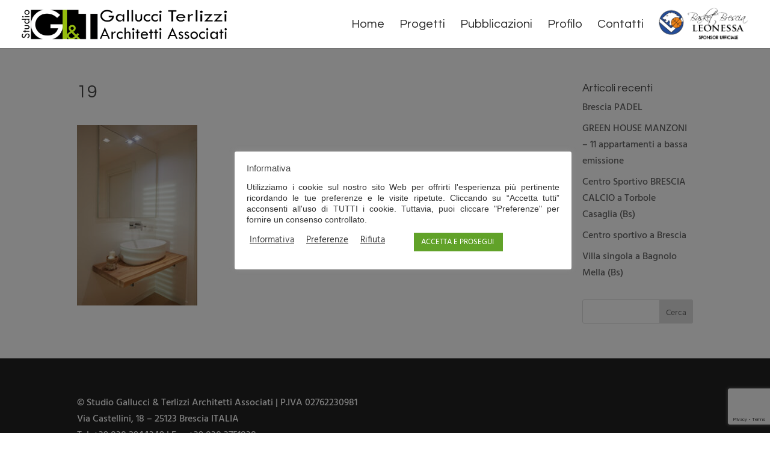

--- FILE ---
content_type: text/html; charset=utf-8
request_url: https://www.google.com/recaptcha/api2/anchor?ar=1&k=6LfcoFkkAAAAAEWu98t6UPdrgheQSGaueCuYJnhp&co=aHR0cHM6Ly9nYWxsdWNjaXRlcmxpenppLmNvbTo0NDM.&hl=en&v=N67nZn4AqZkNcbeMu4prBgzg&size=invisible&anchor-ms=20000&execute-ms=30000&cb=jivmcd9uho0a
body_size: 48754
content:
<!DOCTYPE HTML><html dir="ltr" lang="en"><head><meta http-equiv="Content-Type" content="text/html; charset=UTF-8">
<meta http-equiv="X-UA-Compatible" content="IE=edge">
<title>reCAPTCHA</title>
<style type="text/css">
/* cyrillic-ext */
@font-face {
  font-family: 'Roboto';
  font-style: normal;
  font-weight: 400;
  font-stretch: 100%;
  src: url(//fonts.gstatic.com/s/roboto/v48/KFO7CnqEu92Fr1ME7kSn66aGLdTylUAMa3GUBHMdazTgWw.woff2) format('woff2');
  unicode-range: U+0460-052F, U+1C80-1C8A, U+20B4, U+2DE0-2DFF, U+A640-A69F, U+FE2E-FE2F;
}
/* cyrillic */
@font-face {
  font-family: 'Roboto';
  font-style: normal;
  font-weight: 400;
  font-stretch: 100%;
  src: url(//fonts.gstatic.com/s/roboto/v48/KFO7CnqEu92Fr1ME7kSn66aGLdTylUAMa3iUBHMdazTgWw.woff2) format('woff2');
  unicode-range: U+0301, U+0400-045F, U+0490-0491, U+04B0-04B1, U+2116;
}
/* greek-ext */
@font-face {
  font-family: 'Roboto';
  font-style: normal;
  font-weight: 400;
  font-stretch: 100%;
  src: url(//fonts.gstatic.com/s/roboto/v48/KFO7CnqEu92Fr1ME7kSn66aGLdTylUAMa3CUBHMdazTgWw.woff2) format('woff2');
  unicode-range: U+1F00-1FFF;
}
/* greek */
@font-face {
  font-family: 'Roboto';
  font-style: normal;
  font-weight: 400;
  font-stretch: 100%;
  src: url(//fonts.gstatic.com/s/roboto/v48/KFO7CnqEu92Fr1ME7kSn66aGLdTylUAMa3-UBHMdazTgWw.woff2) format('woff2');
  unicode-range: U+0370-0377, U+037A-037F, U+0384-038A, U+038C, U+038E-03A1, U+03A3-03FF;
}
/* math */
@font-face {
  font-family: 'Roboto';
  font-style: normal;
  font-weight: 400;
  font-stretch: 100%;
  src: url(//fonts.gstatic.com/s/roboto/v48/KFO7CnqEu92Fr1ME7kSn66aGLdTylUAMawCUBHMdazTgWw.woff2) format('woff2');
  unicode-range: U+0302-0303, U+0305, U+0307-0308, U+0310, U+0312, U+0315, U+031A, U+0326-0327, U+032C, U+032F-0330, U+0332-0333, U+0338, U+033A, U+0346, U+034D, U+0391-03A1, U+03A3-03A9, U+03B1-03C9, U+03D1, U+03D5-03D6, U+03F0-03F1, U+03F4-03F5, U+2016-2017, U+2034-2038, U+203C, U+2040, U+2043, U+2047, U+2050, U+2057, U+205F, U+2070-2071, U+2074-208E, U+2090-209C, U+20D0-20DC, U+20E1, U+20E5-20EF, U+2100-2112, U+2114-2115, U+2117-2121, U+2123-214F, U+2190, U+2192, U+2194-21AE, U+21B0-21E5, U+21F1-21F2, U+21F4-2211, U+2213-2214, U+2216-22FF, U+2308-230B, U+2310, U+2319, U+231C-2321, U+2336-237A, U+237C, U+2395, U+239B-23B7, U+23D0, U+23DC-23E1, U+2474-2475, U+25AF, U+25B3, U+25B7, U+25BD, U+25C1, U+25CA, U+25CC, U+25FB, U+266D-266F, U+27C0-27FF, U+2900-2AFF, U+2B0E-2B11, U+2B30-2B4C, U+2BFE, U+3030, U+FF5B, U+FF5D, U+1D400-1D7FF, U+1EE00-1EEFF;
}
/* symbols */
@font-face {
  font-family: 'Roboto';
  font-style: normal;
  font-weight: 400;
  font-stretch: 100%;
  src: url(//fonts.gstatic.com/s/roboto/v48/KFO7CnqEu92Fr1ME7kSn66aGLdTylUAMaxKUBHMdazTgWw.woff2) format('woff2');
  unicode-range: U+0001-000C, U+000E-001F, U+007F-009F, U+20DD-20E0, U+20E2-20E4, U+2150-218F, U+2190, U+2192, U+2194-2199, U+21AF, U+21E6-21F0, U+21F3, U+2218-2219, U+2299, U+22C4-22C6, U+2300-243F, U+2440-244A, U+2460-24FF, U+25A0-27BF, U+2800-28FF, U+2921-2922, U+2981, U+29BF, U+29EB, U+2B00-2BFF, U+4DC0-4DFF, U+FFF9-FFFB, U+10140-1018E, U+10190-1019C, U+101A0, U+101D0-101FD, U+102E0-102FB, U+10E60-10E7E, U+1D2C0-1D2D3, U+1D2E0-1D37F, U+1F000-1F0FF, U+1F100-1F1AD, U+1F1E6-1F1FF, U+1F30D-1F30F, U+1F315, U+1F31C, U+1F31E, U+1F320-1F32C, U+1F336, U+1F378, U+1F37D, U+1F382, U+1F393-1F39F, U+1F3A7-1F3A8, U+1F3AC-1F3AF, U+1F3C2, U+1F3C4-1F3C6, U+1F3CA-1F3CE, U+1F3D4-1F3E0, U+1F3ED, U+1F3F1-1F3F3, U+1F3F5-1F3F7, U+1F408, U+1F415, U+1F41F, U+1F426, U+1F43F, U+1F441-1F442, U+1F444, U+1F446-1F449, U+1F44C-1F44E, U+1F453, U+1F46A, U+1F47D, U+1F4A3, U+1F4B0, U+1F4B3, U+1F4B9, U+1F4BB, U+1F4BF, U+1F4C8-1F4CB, U+1F4D6, U+1F4DA, U+1F4DF, U+1F4E3-1F4E6, U+1F4EA-1F4ED, U+1F4F7, U+1F4F9-1F4FB, U+1F4FD-1F4FE, U+1F503, U+1F507-1F50B, U+1F50D, U+1F512-1F513, U+1F53E-1F54A, U+1F54F-1F5FA, U+1F610, U+1F650-1F67F, U+1F687, U+1F68D, U+1F691, U+1F694, U+1F698, U+1F6AD, U+1F6B2, U+1F6B9-1F6BA, U+1F6BC, U+1F6C6-1F6CF, U+1F6D3-1F6D7, U+1F6E0-1F6EA, U+1F6F0-1F6F3, U+1F6F7-1F6FC, U+1F700-1F7FF, U+1F800-1F80B, U+1F810-1F847, U+1F850-1F859, U+1F860-1F887, U+1F890-1F8AD, U+1F8B0-1F8BB, U+1F8C0-1F8C1, U+1F900-1F90B, U+1F93B, U+1F946, U+1F984, U+1F996, U+1F9E9, U+1FA00-1FA6F, U+1FA70-1FA7C, U+1FA80-1FA89, U+1FA8F-1FAC6, U+1FACE-1FADC, U+1FADF-1FAE9, U+1FAF0-1FAF8, U+1FB00-1FBFF;
}
/* vietnamese */
@font-face {
  font-family: 'Roboto';
  font-style: normal;
  font-weight: 400;
  font-stretch: 100%;
  src: url(//fonts.gstatic.com/s/roboto/v48/KFO7CnqEu92Fr1ME7kSn66aGLdTylUAMa3OUBHMdazTgWw.woff2) format('woff2');
  unicode-range: U+0102-0103, U+0110-0111, U+0128-0129, U+0168-0169, U+01A0-01A1, U+01AF-01B0, U+0300-0301, U+0303-0304, U+0308-0309, U+0323, U+0329, U+1EA0-1EF9, U+20AB;
}
/* latin-ext */
@font-face {
  font-family: 'Roboto';
  font-style: normal;
  font-weight: 400;
  font-stretch: 100%;
  src: url(//fonts.gstatic.com/s/roboto/v48/KFO7CnqEu92Fr1ME7kSn66aGLdTylUAMa3KUBHMdazTgWw.woff2) format('woff2');
  unicode-range: U+0100-02BA, U+02BD-02C5, U+02C7-02CC, U+02CE-02D7, U+02DD-02FF, U+0304, U+0308, U+0329, U+1D00-1DBF, U+1E00-1E9F, U+1EF2-1EFF, U+2020, U+20A0-20AB, U+20AD-20C0, U+2113, U+2C60-2C7F, U+A720-A7FF;
}
/* latin */
@font-face {
  font-family: 'Roboto';
  font-style: normal;
  font-weight: 400;
  font-stretch: 100%;
  src: url(//fonts.gstatic.com/s/roboto/v48/KFO7CnqEu92Fr1ME7kSn66aGLdTylUAMa3yUBHMdazQ.woff2) format('woff2');
  unicode-range: U+0000-00FF, U+0131, U+0152-0153, U+02BB-02BC, U+02C6, U+02DA, U+02DC, U+0304, U+0308, U+0329, U+2000-206F, U+20AC, U+2122, U+2191, U+2193, U+2212, U+2215, U+FEFF, U+FFFD;
}
/* cyrillic-ext */
@font-face {
  font-family: 'Roboto';
  font-style: normal;
  font-weight: 500;
  font-stretch: 100%;
  src: url(//fonts.gstatic.com/s/roboto/v48/KFO7CnqEu92Fr1ME7kSn66aGLdTylUAMa3GUBHMdazTgWw.woff2) format('woff2');
  unicode-range: U+0460-052F, U+1C80-1C8A, U+20B4, U+2DE0-2DFF, U+A640-A69F, U+FE2E-FE2F;
}
/* cyrillic */
@font-face {
  font-family: 'Roboto';
  font-style: normal;
  font-weight: 500;
  font-stretch: 100%;
  src: url(//fonts.gstatic.com/s/roboto/v48/KFO7CnqEu92Fr1ME7kSn66aGLdTylUAMa3iUBHMdazTgWw.woff2) format('woff2');
  unicode-range: U+0301, U+0400-045F, U+0490-0491, U+04B0-04B1, U+2116;
}
/* greek-ext */
@font-face {
  font-family: 'Roboto';
  font-style: normal;
  font-weight: 500;
  font-stretch: 100%;
  src: url(//fonts.gstatic.com/s/roboto/v48/KFO7CnqEu92Fr1ME7kSn66aGLdTylUAMa3CUBHMdazTgWw.woff2) format('woff2');
  unicode-range: U+1F00-1FFF;
}
/* greek */
@font-face {
  font-family: 'Roboto';
  font-style: normal;
  font-weight: 500;
  font-stretch: 100%;
  src: url(//fonts.gstatic.com/s/roboto/v48/KFO7CnqEu92Fr1ME7kSn66aGLdTylUAMa3-UBHMdazTgWw.woff2) format('woff2');
  unicode-range: U+0370-0377, U+037A-037F, U+0384-038A, U+038C, U+038E-03A1, U+03A3-03FF;
}
/* math */
@font-face {
  font-family: 'Roboto';
  font-style: normal;
  font-weight: 500;
  font-stretch: 100%;
  src: url(//fonts.gstatic.com/s/roboto/v48/KFO7CnqEu92Fr1ME7kSn66aGLdTylUAMawCUBHMdazTgWw.woff2) format('woff2');
  unicode-range: U+0302-0303, U+0305, U+0307-0308, U+0310, U+0312, U+0315, U+031A, U+0326-0327, U+032C, U+032F-0330, U+0332-0333, U+0338, U+033A, U+0346, U+034D, U+0391-03A1, U+03A3-03A9, U+03B1-03C9, U+03D1, U+03D5-03D6, U+03F0-03F1, U+03F4-03F5, U+2016-2017, U+2034-2038, U+203C, U+2040, U+2043, U+2047, U+2050, U+2057, U+205F, U+2070-2071, U+2074-208E, U+2090-209C, U+20D0-20DC, U+20E1, U+20E5-20EF, U+2100-2112, U+2114-2115, U+2117-2121, U+2123-214F, U+2190, U+2192, U+2194-21AE, U+21B0-21E5, U+21F1-21F2, U+21F4-2211, U+2213-2214, U+2216-22FF, U+2308-230B, U+2310, U+2319, U+231C-2321, U+2336-237A, U+237C, U+2395, U+239B-23B7, U+23D0, U+23DC-23E1, U+2474-2475, U+25AF, U+25B3, U+25B7, U+25BD, U+25C1, U+25CA, U+25CC, U+25FB, U+266D-266F, U+27C0-27FF, U+2900-2AFF, U+2B0E-2B11, U+2B30-2B4C, U+2BFE, U+3030, U+FF5B, U+FF5D, U+1D400-1D7FF, U+1EE00-1EEFF;
}
/* symbols */
@font-face {
  font-family: 'Roboto';
  font-style: normal;
  font-weight: 500;
  font-stretch: 100%;
  src: url(//fonts.gstatic.com/s/roboto/v48/KFO7CnqEu92Fr1ME7kSn66aGLdTylUAMaxKUBHMdazTgWw.woff2) format('woff2');
  unicode-range: U+0001-000C, U+000E-001F, U+007F-009F, U+20DD-20E0, U+20E2-20E4, U+2150-218F, U+2190, U+2192, U+2194-2199, U+21AF, U+21E6-21F0, U+21F3, U+2218-2219, U+2299, U+22C4-22C6, U+2300-243F, U+2440-244A, U+2460-24FF, U+25A0-27BF, U+2800-28FF, U+2921-2922, U+2981, U+29BF, U+29EB, U+2B00-2BFF, U+4DC0-4DFF, U+FFF9-FFFB, U+10140-1018E, U+10190-1019C, U+101A0, U+101D0-101FD, U+102E0-102FB, U+10E60-10E7E, U+1D2C0-1D2D3, U+1D2E0-1D37F, U+1F000-1F0FF, U+1F100-1F1AD, U+1F1E6-1F1FF, U+1F30D-1F30F, U+1F315, U+1F31C, U+1F31E, U+1F320-1F32C, U+1F336, U+1F378, U+1F37D, U+1F382, U+1F393-1F39F, U+1F3A7-1F3A8, U+1F3AC-1F3AF, U+1F3C2, U+1F3C4-1F3C6, U+1F3CA-1F3CE, U+1F3D4-1F3E0, U+1F3ED, U+1F3F1-1F3F3, U+1F3F5-1F3F7, U+1F408, U+1F415, U+1F41F, U+1F426, U+1F43F, U+1F441-1F442, U+1F444, U+1F446-1F449, U+1F44C-1F44E, U+1F453, U+1F46A, U+1F47D, U+1F4A3, U+1F4B0, U+1F4B3, U+1F4B9, U+1F4BB, U+1F4BF, U+1F4C8-1F4CB, U+1F4D6, U+1F4DA, U+1F4DF, U+1F4E3-1F4E6, U+1F4EA-1F4ED, U+1F4F7, U+1F4F9-1F4FB, U+1F4FD-1F4FE, U+1F503, U+1F507-1F50B, U+1F50D, U+1F512-1F513, U+1F53E-1F54A, U+1F54F-1F5FA, U+1F610, U+1F650-1F67F, U+1F687, U+1F68D, U+1F691, U+1F694, U+1F698, U+1F6AD, U+1F6B2, U+1F6B9-1F6BA, U+1F6BC, U+1F6C6-1F6CF, U+1F6D3-1F6D7, U+1F6E0-1F6EA, U+1F6F0-1F6F3, U+1F6F7-1F6FC, U+1F700-1F7FF, U+1F800-1F80B, U+1F810-1F847, U+1F850-1F859, U+1F860-1F887, U+1F890-1F8AD, U+1F8B0-1F8BB, U+1F8C0-1F8C1, U+1F900-1F90B, U+1F93B, U+1F946, U+1F984, U+1F996, U+1F9E9, U+1FA00-1FA6F, U+1FA70-1FA7C, U+1FA80-1FA89, U+1FA8F-1FAC6, U+1FACE-1FADC, U+1FADF-1FAE9, U+1FAF0-1FAF8, U+1FB00-1FBFF;
}
/* vietnamese */
@font-face {
  font-family: 'Roboto';
  font-style: normal;
  font-weight: 500;
  font-stretch: 100%;
  src: url(//fonts.gstatic.com/s/roboto/v48/KFO7CnqEu92Fr1ME7kSn66aGLdTylUAMa3OUBHMdazTgWw.woff2) format('woff2');
  unicode-range: U+0102-0103, U+0110-0111, U+0128-0129, U+0168-0169, U+01A0-01A1, U+01AF-01B0, U+0300-0301, U+0303-0304, U+0308-0309, U+0323, U+0329, U+1EA0-1EF9, U+20AB;
}
/* latin-ext */
@font-face {
  font-family: 'Roboto';
  font-style: normal;
  font-weight: 500;
  font-stretch: 100%;
  src: url(//fonts.gstatic.com/s/roboto/v48/KFO7CnqEu92Fr1ME7kSn66aGLdTylUAMa3KUBHMdazTgWw.woff2) format('woff2');
  unicode-range: U+0100-02BA, U+02BD-02C5, U+02C7-02CC, U+02CE-02D7, U+02DD-02FF, U+0304, U+0308, U+0329, U+1D00-1DBF, U+1E00-1E9F, U+1EF2-1EFF, U+2020, U+20A0-20AB, U+20AD-20C0, U+2113, U+2C60-2C7F, U+A720-A7FF;
}
/* latin */
@font-face {
  font-family: 'Roboto';
  font-style: normal;
  font-weight: 500;
  font-stretch: 100%;
  src: url(//fonts.gstatic.com/s/roboto/v48/KFO7CnqEu92Fr1ME7kSn66aGLdTylUAMa3yUBHMdazQ.woff2) format('woff2');
  unicode-range: U+0000-00FF, U+0131, U+0152-0153, U+02BB-02BC, U+02C6, U+02DA, U+02DC, U+0304, U+0308, U+0329, U+2000-206F, U+20AC, U+2122, U+2191, U+2193, U+2212, U+2215, U+FEFF, U+FFFD;
}
/* cyrillic-ext */
@font-face {
  font-family: 'Roboto';
  font-style: normal;
  font-weight: 900;
  font-stretch: 100%;
  src: url(//fonts.gstatic.com/s/roboto/v48/KFO7CnqEu92Fr1ME7kSn66aGLdTylUAMa3GUBHMdazTgWw.woff2) format('woff2');
  unicode-range: U+0460-052F, U+1C80-1C8A, U+20B4, U+2DE0-2DFF, U+A640-A69F, U+FE2E-FE2F;
}
/* cyrillic */
@font-face {
  font-family: 'Roboto';
  font-style: normal;
  font-weight: 900;
  font-stretch: 100%;
  src: url(//fonts.gstatic.com/s/roboto/v48/KFO7CnqEu92Fr1ME7kSn66aGLdTylUAMa3iUBHMdazTgWw.woff2) format('woff2');
  unicode-range: U+0301, U+0400-045F, U+0490-0491, U+04B0-04B1, U+2116;
}
/* greek-ext */
@font-face {
  font-family: 'Roboto';
  font-style: normal;
  font-weight: 900;
  font-stretch: 100%;
  src: url(//fonts.gstatic.com/s/roboto/v48/KFO7CnqEu92Fr1ME7kSn66aGLdTylUAMa3CUBHMdazTgWw.woff2) format('woff2');
  unicode-range: U+1F00-1FFF;
}
/* greek */
@font-face {
  font-family: 'Roboto';
  font-style: normal;
  font-weight: 900;
  font-stretch: 100%;
  src: url(//fonts.gstatic.com/s/roboto/v48/KFO7CnqEu92Fr1ME7kSn66aGLdTylUAMa3-UBHMdazTgWw.woff2) format('woff2');
  unicode-range: U+0370-0377, U+037A-037F, U+0384-038A, U+038C, U+038E-03A1, U+03A3-03FF;
}
/* math */
@font-face {
  font-family: 'Roboto';
  font-style: normal;
  font-weight: 900;
  font-stretch: 100%;
  src: url(//fonts.gstatic.com/s/roboto/v48/KFO7CnqEu92Fr1ME7kSn66aGLdTylUAMawCUBHMdazTgWw.woff2) format('woff2');
  unicode-range: U+0302-0303, U+0305, U+0307-0308, U+0310, U+0312, U+0315, U+031A, U+0326-0327, U+032C, U+032F-0330, U+0332-0333, U+0338, U+033A, U+0346, U+034D, U+0391-03A1, U+03A3-03A9, U+03B1-03C9, U+03D1, U+03D5-03D6, U+03F0-03F1, U+03F4-03F5, U+2016-2017, U+2034-2038, U+203C, U+2040, U+2043, U+2047, U+2050, U+2057, U+205F, U+2070-2071, U+2074-208E, U+2090-209C, U+20D0-20DC, U+20E1, U+20E5-20EF, U+2100-2112, U+2114-2115, U+2117-2121, U+2123-214F, U+2190, U+2192, U+2194-21AE, U+21B0-21E5, U+21F1-21F2, U+21F4-2211, U+2213-2214, U+2216-22FF, U+2308-230B, U+2310, U+2319, U+231C-2321, U+2336-237A, U+237C, U+2395, U+239B-23B7, U+23D0, U+23DC-23E1, U+2474-2475, U+25AF, U+25B3, U+25B7, U+25BD, U+25C1, U+25CA, U+25CC, U+25FB, U+266D-266F, U+27C0-27FF, U+2900-2AFF, U+2B0E-2B11, U+2B30-2B4C, U+2BFE, U+3030, U+FF5B, U+FF5D, U+1D400-1D7FF, U+1EE00-1EEFF;
}
/* symbols */
@font-face {
  font-family: 'Roboto';
  font-style: normal;
  font-weight: 900;
  font-stretch: 100%;
  src: url(//fonts.gstatic.com/s/roboto/v48/KFO7CnqEu92Fr1ME7kSn66aGLdTylUAMaxKUBHMdazTgWw.woff2) format('woff2');
  unicode-range: U+0001-000C, U+000E-001F, U+007F-009F, U+20DD-20E0, U+20E2-20E4, U+2150-218F, U+2190, U+2192, U+2194-2199, U+21AF, U+21E6-21F0, U+21F3, U+2218-2219, U+2299, U+22C4-22C6, U+2300-243F, U+2440-244A, U+2460-24FF, U+25A0-27BF, U+2800-28FF, U+2921-2922, U+2981, U+29BF, U+29EB, U+2B00-2BFF, U+4DC0-4DFF, U+FFF9-FFFB, U+10140-1018E, U+10190-1019C, U+101A0, U+101D0-101FD, U+102E0-102FB, U+10E60-10E7E, U+1D2C0-1D2D3, U+1D2E0-1D37F, U+1F000-1F0FF, U+1F100-1F1AD, U+1F1E6-1F1FF, U+1F30D-1F30F, U+1F315, U+1F31C, U+1F31E, U+1F320-1F32C, U+1F336, U+1F378, U+1F37D, U+1F382, U+1F393-1F39F, U+1F3A7-1F3A8, U+1F3AC-1F3AF, U+1F3C2, U+1F3C4-1F3C6, U+1F3CA-1F3CE, U+1F3D4-1F3E0, U+1F3ED, U+1F3F1-1F3F3, U+1F3F5-1F3F7, U+1F408, U+1F415, U+1F41F, U+1F426, U+1F43F, U+1F441-1F442, U+1F444, U+1F446-1F449, U+1F44C-1F44E, U+1F453, U+1F46A, U+1F47D, U+1F4A3, U+1F4B0, U+1F4B3, U+1F4B9, U+1F4BB, U+1F4BF, U+1F4C8-1F4CB, U+1F4D6, U+1F4DA, U+1F4DF, U+1F4E3-1F4E6, U+1F4EA-1F4ED, U+1F4F7, U+1F4F9-1F4FB, U+1F4FD-1F4FE, U+1F503, U+1F507-1F50B, U+1F50D, U+1F512-1F513, U+1F53E-1F54A, U+1F54F-1F5FA, U+1F610, U+1F650-1F67F, U+1F687, U+1F68D, U+1F691, U+1F694, U+1F698, U+1F6AD, U+1F6B2, U+1F6B9-1F6BA, U+1F6BC, U+1F6C6-1F6CF, U+1F6D3-1F6D7, U+1F6E0-1F6EA, U+1F6F0-1F6F3, U+1F6F7-1F6FC, U+1F700-1F7FF, U+1F800-1F80B, U+1F810-1F847, U+1F850-1F859, U+1F860-1F887, U+1F890-1F8AD, U+1F8B0-1F8BB, U+1F8C0-1F8C1, U+1F900-1F90B, U+1F93B, U+1F946, U+1F984, U+1F996, U+1F9E9, U+1FA00-1FA6F, U+1FA70-1FA7C, U+1FA80-1FA89, U+1FA8F-1FAC6, U+1FACE-1FADC, U+1FADF-1FAE9, U+1FAF0-1FAF8, U+1FB00-1FBFF;
}
/* vietnamese */
@font-face {
  font-family: 'Roboto';
  font-style: normal;
  font-weight: 900;
  font-stretch: 100%;
  src: url(//fonts.gstatic.com/s/roboto/v48/KFO7CnqEu92Fr1ME7kSn66aGLdTylUAMa3OUBHMdazTgWw.woff2) format('woff2');
  unicode-range: U+0102-0103, U+0110-0111, U+0128-0129, U+0168-0169, U+01A0-01A1, U+01AF-01B0, U+0300-0301, U+0303-0304, U+0308-0309, U+0323, U+0329, U+1EA0-1EF9, U+20AB;
}
/* latin-ext */
@font-face {
  font-family: 'Roboto';
  font-style: normal;
  font-weight: 900;
  font-stretch: 100%;
  src: url(//fonts.gstatic.com/s/roboto/v48/KFO7CnqEu92Fr1ME7kSn66aGLdTylUAMa3KUBHMdazTgWw.woff2) format('woff2');
  unicode-range: U+0100-02BA, U+02BD-02C5, U+02C7-02CC, U+02CE-02D7, U+02DD-02FF, U+0304, U+0308, U+0329, U+1D00-1DBF, U+1E00-1E9F, U+1EF2-1EFF, U+2020, U+20A0-20AB, U+20AD-20C0, U+2113, U+2C60-2C7F, U+A720-A7FF;
}
/* latin */
@font-face {
  font-family: 'Roboto';
  font-style: normal;
  font-weight: 900;
  font-stretch: 100%;
  src: url(//fonts.gstatic.com/s/roboto/v48/KFO7CnqEu92Fr1ME7kSn66aGLdTylUAMa3yUBHMdazQ.woff2) format('woff2');
  unicode-range: U+0000-00FF, U+0131, U+0152-0153, U+02BB-02BC, U+02C6, U+02DA, U+02DC, U+0304, U+0308, U+0329, U+2000-206F, U+20AC, U+2122, U+2191, U+2193, U+2212, U+2215, U+FEFF, U+FFFD;
}

</style>
<link rel="stylesheet" type="text/css" href="https://www.gstatic.com/recaptcha/releases/N67nZn4AqZkNcbeMu4prBgzg/styles__ltr.css">
<script nonce="TYOWQRJ3m9Ih2PTbt8zwrQ" type="text/javascript">window['__recaptcha_api'] = 'https://www.google.com/recaptcha/api2/';</script>
<script type="text/javascript" src="https://www.gstatic.com/recaptcha/releases/N67nZn4AqZkNcbeMu4prBgzg/recaptcha__en.js" nonce="TYOWQRJ3m9Ih2PTbt8zwrQ">
      
    </script></head>
<body><div id="rc-anchor-alert" class="rc-anchor-alert"></div>
<input type="hidden" id="recaptcha-token" value="[base64]">
<script type="text/javascript" nonce="TYOWQRJ3m9Ih2PTbt8zwrQ">
      recaptcha.anchor.Main.init("[\x22ainput\x22,[\x22bgdata\x22,\x22\x22,\[base64]/[base64]/MjU1Ong/[base64]/[base64]/[base64]/[base64]/[base64]/[base64]/[base64]/[base64]/[base64]/[base64]/[base64]/[base64]/[base64]/[base64]/[base64]\\u003d\x22,\[base64]\x22,\x22E8K0Z8Kjw4MRbcOmw6fDgcOCw7xxVMKqw4XDpSx4TMK0wpTCil7CkcKeSXN/ecOBIsKCw5VrCsKvwr4zUUEGw6sjwqUlw5/ChSHDmMKHOFQ2wpUTw70rwpgRw5ZLJsKkcMKgVcORwoQgw4o3wo/Dqn96woNPw6nCuC3CqCYLbgV+w4tSCsKVwrDCh8Okwo7DrsK2w6snwoxgw5xuw4EAw5zCkFTCocKENsK+R01/e8KVwqJ/T8OXFhpWWcO2cQvCgTgUwq9oXsK9JEfClTfCosKZJcO/w6/DkGjDqiHDuClnOsO8w7LCnUlkRkPCkMKjHMK7w68Uw6thw7HCr8KODnQ6N3l6OMKIRsOSLcOSV8OyWAl/[base64]/DmcOVw5vDuMONw7LDmFzDosKfw6HDlsOew60CRmfDp2c3w6HDj8OYNMOIw6TDogXClnkVw6wfwoZkZcOJwpfCk8OHcSthFyzDnThowqfDosKow4dqd3fDg2Q8w5JXb8O/wpTCl0UAw6tTW8OSwpw5woo0WQdPwpYdJzMfAxfCoMO1w5AJw6/CjlRrLMK6acK+wqlVDhXCgyYMw4kRBcOnwrx9BE/Dr8OPwoEub0orwrvCoWwpB0Y9wqBqdcKNS8OcEVZFSMOQJzzDjEvCiyckOB5FW8Oqw7zCtUdIw4w4CngQwr13bUHCvAXCqsOkdFFjUsOQDcOkwqkiwqbCgMKuZGBEw4LCnFxMwqkdKMOTZgwwWAg6UcKOw7/DhcO3wrTCrsO6w4d5wopCRDzDusKDZWjCuy5PwoxlbcKNwonCgcKbw5LDsMOiw5AiwqgBw6nDiMK+KcK8wpbDk2h6RFbCqsOew4R4w4cmwponwrHCqDEsegRNPWhTSsOeH8OYW8KDwoXCr8KHUsO2w4hMwqhTw604DS/CqhwmexvCgCHCs8KTw7bCpllXUsOew53Ci8KcecO5w7XCqkN2w6DCi1U9w5xpBcK3FUrCjVFWTMOdMMKJCsKJw4kvwosBcMO8w6/ClsOqVlbDo8KTw4bClsKJw4NHwqMcR00bwoXDnHgJEMK7RcKfZ8Ojw7kHfxLCiUZDRz52wo7CsMKdw41DT8KXAQNhPCsSWcO3ahU8HMO+fsOnFHw3acKZw5rCjsOQwoDCtcKlZQzDnsOhwobChWAMw6tvwrDDvC3DvEzDo8OQw6fCjXQjAEl/wptoECTDuijCkkxYC3lHNcKEVMKLwofCgFM6YDPDhcKBw4jDqAPDlsK8wpvCrjRKw6x3JMO2Nip4V8OsTMORw5rCpSrClnU/FC/CvMK1LFNvYW1Uw5HDqsOkOMO1w6QYw6oaHlZXXsOCTcKqw7bDiMObBcK9wociwpjDpwTDjsOcw63Dn104w5Idw43DhMKVb2wSGcOcC8KISsOywoJTw6ApBwnDuH8QU8KNw5wdwrbDkQfCnxDDuUfCtMO/wpjCkMOfeB0OdcKJw7HDmMOfw6fCk8K7BUrCqHvDp8O6Q8KFw7pRwpvCgsODw5xTw70MTwU/w4HCpMOOIcOjw6t9wqHDulPCshPClsOIw4vDlcO+P8KvwqYVwp7CjcOSwrZ2wpHDiiDDiRfDrzAIwpPCnzHCmSZAfcKBZ8O5w759w53DgsOeVMKzMQUvQsO6w5LDgMOXw6bDgcK3w6jCqcOHF8K/YxHCoFXDt8OYwpLCosObw7/[base64]/CtScodMK8wr9rJ8KBaD5ww74haMK3w6QBwq5mJWdCbMO9wrlaWG3DtcK5KsKPw6c+JcOVwoYPLFvDg0bCiTjDuhHDu0dOw60jY8Ovwpg2w6wxbwHCs8OWCMKMw4/DunXDtC1Ww5/[base64]/[base64]/DqsOgaG7CqCxJwqMNw6PCosKqAW5Qwr0ew53CmWLCmQ/[base64]/UMOswrIZG8KMFcOfTB5owqTDrCjDg8OkDsKLw6jCksOQwogzwp3CmGjCnMOLw6/Cm1bDiMOywqNxw7bDoDtxw5lUPFfDlsKew77CgS4ZeMOkc8KfLARyIn/DlcKXw4jCt8K2w7Z3wrbDgsOybCArwr/Cr0LDn8KGw7AGTMKmwqfDv8OYIz7DpsKXeHXCgD88wp7DpydYw5JNwpVzw4kjw5bCn8OuGcKvw7J/bwofaMOzw4JKwpwQdRkeNSTDt3rClkF0w6vDgR11O0s5w7Rjwo/DscOoCcKww4jDv8KbOcO+K8OKwrAYwrTCrFJUwqZxwqptDMOtw7PCmMODTVnCucOCwq0HO8OBwpTCo8KzIsODwqJJQRLDqxo/[base64]/Dvw1uFW8Sw4Fpw6tpw7HDkMOfw7PDvHbDiAZ0w6vDsDpLVELDg8OYakcIw7Z8YhfCssOiwpDDg2vDicKYwpV9w7TDscO9E8KPw4U1w4PDrsOqfsKeJ8K6w6/CvzfCpcOTXMKJw5Bhw68SVsO8w50Nw6V3w6/DhQLDmkPDtCFCQ8O8SsOfMsOJw6kxXzYDJ8KINgjCjSY9HcKpwpU9XxA4w6/Cs2XDm8OIZMOUw5rCsG3Dq8OAw6/[base64]/ClGV1wqbDm0/[base64]/KsOTwq7CnG1CChtIwrQSB2nDqcOFwq5swpErwpTDlsKbw6A0wrRHwqPDiMKFw5nCnhHDucK5WANxRHtewohfwrFoWMOGw6vDjUciKxPDgsKAw6ZAwrAoZ8KUw6MpW1XCnSV1wpMpwrbCsifDgnQRw4jCvH/CjQ/DusOGw4Rkalsow5I+asK4W8Oaw6bCpHDDoB/CuSzCjcOpw63DocOJcMOPDsOgwrkwwpMZN2NIZMOkGsOYwpMVRFNhKHsgfcKLOlBiXy7DpcKMwqUKwpUHBznDkcOfdsO3G8K4w7nDu8KsSHVew6rCrSxuwrhpNsKsTcKFwqrCoFvCkcOmZMKkwq5MQg/Du8O2w6lhw5I/w6/CnMOWRcOmRQNqaMKyw4TCkcO7wo48esOEw6bClsKMeV9ENsK/w6EVwpwsZ8O/[base64]/[base64]/Dr8O1w558C3YEL8Kzw79IccKAI8ODJTDDg2gnw7jCsF/DocKVWmjDvMOlw57Co1o9wozCqsKcVcO3wpvDk2Y9ASjCkMKLw4DCvcKUNANPeDIRVsK0wpDCjcK7w6DClxDDhXbDncKKw4HCo3Zib8KtIcOSPkldc8OGwr8wwr4zU2vDkcOjTXh6FcK5wrDCszNNw5ttAlM9ZnbDrz/CrMKgwpXDocO2JFTDlcO1w4PCmcKEbXgZJFvCqMOxR3XChyk1w6B5w4JRFXfDk8KEw65JHXdvAcO/[base64]/w7E8RsKjBMOWwqnCj8KCRhJ1XynCsyTChXDDnMKxdsK8wpHCl8O9RAwMNzvDjAwuCGVbdsK6wogTw7AbFjE4EsKRwpl8UsKgwohzQ8K5w64vw6fDljnCkwVNE8KxwozCoMKOw4nDp8O/w6vDlcKaw53CscKBw6hNwoxDMMOIKMK6w4tEw4TCmFtTD2VGNsO2ISRpf8KvFSXDtxInVBEOw5zChsKkw5DCl8KmLMOGYsKCZ1QTw4tkwpLDn04hfcKUDm/[base64]/GsKow7vCnsKnaMO1NBQ7w4QewohFwpnDsybCs8OWeDcww4rDhMK5Sw4bw5fClsOHw7M/woHDqcKDw5nDgVFDanDCtlUWwpHDqsOiESzCm8OXUsK/[base64]/w5toWFDDtcOWwqXDvFMDOcKOJsKdw50Bw6ZPJcOAEmbDqBUKWMOGw4QEwrYWQ2RGwpIRYVXDsjLDnMK+w4hMFMK+WUTDp8Kww5bCvATClcKuw5jCu8OqdMOwIFXCgMOww7zCpDNfYGnDnT/DnjDDtcKoK11JAMOKJMKTOS16LBl3w7xJaVLCtkx9CDlhJMOUQQfCscOYwrnDphEaKMOxej3CrzTChMK1L0pcwp5nGXHCt3YZw7HDkhrDo8K/XwPCjMO4w4I2EsKsWMOlXFfDkw1RwprCmRHCjcK4wq7DiMKMJBpqwoJtwq0GL8K+UMOZwq3CpHsew4TDqTZDw7vDlEDDonsdwokhR8OJVMK8woA6LBvDvG4eMsK1OXbCusK/w6dvwrdEw5YOwoXDtMKXw6HCg33Do2xdKMOoUV5iaFDDm0JkwqHDgSbCjsOOWzM2w4gxCWpyw7DDlcOgD0rCs3dyZMOjBcOEPMKIYsKhwplMw6bDtAdNPWnDlmHDt2PCuVNISsKCw5lrJ8OqFUYkwpLDn8K7HUdhasOAHcOZwozCrSnCiQMwLXp9wprCnUTDu2/CnC52GEZRw6rCulbDsMOUw48Nwo58XVtJw78kD0lzK8KfwownwpYXw71rw5nDpMK/w4XCtyvCpQLCocKQVEssHF7Cs8O6wpnCmHbCoQVccgjDu8OVS8Kvw7U5fMOdwqjDssKRc8OoJcKIw610w6BFwqRgw7LCvhbCg3IcE8K/w4Umwq8cNm8YwoomwqPCv8Kmw6XDh2lcTsK6wpvCn3FFwrXDh8OXXsKMaUXCl3LDmR/DsMOWVlnDuMKvVMOxw6MYSwQ/NwfDqcOcGQDCi2VlOj1TeFnCrzbDlcKXMMOFesK1bXHDkRzCrhvDvExgwq41WsOIZMKPwrTDinUVR1rCisKCGCFTw4NawoQMw6UlHQcGwokKNnjCly/ClmNbwq7CuMKNw4Biw77DsMOfWXooD8Kmd8O5woNJTsO4w6lWIFcBw4fCnAI0XMOYccK1EsOLwoQQU8Kgw4nCuw9cBxMic8OXJMKVw5MgM1PDtnAsB8OjwqLDhHPDszlywpXDllvClMK/w6jCmRt3ciV3HMO0w7xPOcKmw7HDs8KkwobCi0AGw5tgUAZwA8KRw5bCtWgAS8KPwqTCrRp5QELCsys8fMOVN8O1VxHDjMONbcKewrZFwrjCjGnClgocHlhmK0XCtsOSG0rDjcKALsKpIU5DBsK9w61gQ8KWwrZ3w73CmQXCqsKcZz7CjRzDslDDicKpw4JWYMKpwo/[base64]/[base64]/XsOcw5QTwoDDq8KxIcOdY8KJw4/CisOHXGZVw6bDkMO3w6Btw5HCj3vCscKrwotmwrwbwo3DisO0w5sAYCfCpygJwqs7w5rDl8OWw6A2HnAXwqgww7PCulTCksODwqF4woRMw4UfNMOxw6jCtBB/w5g7fkNOwpvDr3jDtgNVw59iw4/CuEPChiDDtsOqw7NjBMOEw4vCpzEsZ8OGw7AswqVYTcKnFMK3wr1ILSYgwq1rwoQ8ZHd3w5FXwpFmw6lzwocTAARbXhV/[base64]/DqExwCTkDQEDCvcOzKMOdKsK7w43CrjjDtsKaG8Odw6BLfsOjZV/Cp8K4MGlvOcONKxTDg8OobWHCgcO/w5nClsONGcKLb8OZVHc7RhjDs8O2CBnCjMOCw4TCmMO6AhDCpTFMEsKoPVjCoMOow6w0ccOAw6M/[base64]/wp7Doi3DhXpuAcK6w5HCkcOBw77DncKLJMOEw7HDsDrCksOKwoPDjEtWD8OqwoRmwpgWwq9tw6APwpNTwplaPXNbHMK2a8KUw4FMRMKXw7rDsMKkw6zCp8K/I8KKeUfDv8OAAAsBK8KlIRzCt8O6acOVIFkjCMO7WmBPwqbDjQEKbMK6w4Z1w7TCs8K1wobCjMOtw6fCnjrDmmjCj8KkfhgGRTEAw4/ClkzDnVLCqi/CjsKMw5MCwpoJw6V8fmJ3XATDq3ALwrcWw6xCwofDkCvDmg7DisKyCExPw77Dp8Oew6HDnF7ClcOicMONw4BGwp9fABBTI8KFw4LDvcKuwqbChcKmZcOAZjbDigNzwoHDqcOXOMKHw4xNw5x/YcOVw7p/[base64]/DsAXCkHzCk8KAShdhdMKvwrHCu8O7wrvCuMKgKihHdwDDjnXDmsK8Ry4efcKrJMO2w53DhsKNasKtw6hNQsKXwqNZO8Oxw7fDhS1ow43DlsK+R8OxwrsQwrd6w7HCucKSVsKPwqJ5w4jDlMO4Fl/[base64]/[base64]/Dm8KoN8OrC8KFwr4kwrvCvDB9w5jCjMK6VcOmKQDCq8Kkwr9/UxjCksKvZ2N4wqpUV8OBw7cYw6PChBzCrDfChxnDiMK5F8KrwoDDhBDDuMK0wrTDrXR1LMKZIMO8w5jDkVbDvMKYVsKBwovChsK/CmNzwqrClFHDsBzDnlBDbMKmUE9LZsOpw5XCvcO8RxjCpQzDtiHCq8K6w6Auwpc7I8Ohw7XDscOJw7YkwoRJAcOgAH1LwoQFT0DDucO2U8OIw5fCjGsDHwfDgTbDrcKSw4fCj8OHwrTDriIZw4HDlUTDkcOCw4g+wp7CvzlmXMKsEsKSw4PDv8K8Mw/Dr29bw4zDpsO5wql4wp/[base64]/RcOxPMOnHF/[base64]/PldOI8Kmwr4PwrQ8w43DvsKMOTbDuz9Sc8OLRjLCp8KCIT7DjsO/[base64]/DjcOUJcK9w6UdOWBwOxPDkWJlwrnDucOxIDnDu8O6KQRgHsONw47DsMKKw53CrTzCicKRAn/Ch8KOw4I7w6XCqhTCncOmD8Orw5QeD3MWwq3CsQtQcTHDuBo1YDU8w5kvw4DDscOcw6kKPW0XP2o8wrLDsB3CtV4kaMKaSiXCmsKrQFPCuSrDssK0H0d9XcObw7vCmV0Zw47CtMOrJsOEw5XCvcOBw61mw73CssKJeGLDoWZUwp/CucOnwpJGIhrCksKDJMOEw6s/TsOKw7XClsKXw4vCocOzRcONw4XDvMKRT14ZTwpUMHUtw7M6S0MxKWQSIsKVH8O5Tl/Dp8OANzoSw6DDuDPCvMK4GMOCE8OswpLCtGcyEy9Tw6Z8NsKfwpcgK8OGw5XDvWXCnBMAw5HDumdzw7FFbF1Fw4jCvcOYYX3DucKnOcO8YcKbb8OEw6/CoX/[base64]/CicKOKAHCr8KPwqPDtMO1wptjwoHCisOiDmg3w7jCvVLCtj3ClG03QRsnbAhpwoHCj8Obw7sbw4DDsMOkMX/Dm8OMZDfCrg3DnWvDnn1iw4kJwrHCtBx3wpnCngJQZGTCjBE+fWfDjikvwrnCv8OlEMOzwrDDqMOnPsKhf8OTw4J+wpBEwpLCvWTDsVUuwpLCnidfwrLCmQTDqMOEBsKsT1luO8OkAh8owrnCpcOyw4V/QMKgcn/ClyHDsj3CmMKbTjsPa8OXw4LDkRjDocOQw7LDn21LDXrCnsOqwrDCpsO1wofDuzRkwrbDv8OJwoF1w403w7wDIkEDwpTCk8KWPRnDpsO0HB7CkELDhMO3ZH5Pwr1Zw4l/w405w6XDhydUw5cIM8Kow6huwofDjBtSfcOXwqDDj8O+IcOjWCltU1wKan7Cr8O7GsKqSMOFw78zRMOmB8OTScKJFcKRwqTCvwzDpzFEQxrCg8OJTTzDrsOuw5nCnMO3dwbDoMOPUABSRlHDinZhwonCssKFMcOaXcOFw47DqA7CmTNww4/DmMKcDB/[base64]/wrJ3RhfDqcOXb8OUwpLDjV/DoBcrw55QfMKQw63CojADf8Oaw5VNM8OFw49Aw5fCmsOdJC/CisO9dkXDkAQvw4ELTsKjfsOzNsKFwqw0wo/CqgRQwpgHw4cjwoUiw4ZsB8K6f3gLwrlyw7YJCWzCrMKzwqrCuAMaw4ZVf8O+wojDtMKAWHdUw5HCtWLCrArDt8KjSTU8wpfCs0Qww6XDugV0TWLDssOYwog3wr3Cl8O1wrR6wpM8IsO3w4PDkG7DisO/[base64]/DmsK0DMKhw7hIAMKjUsKPw6rCh8OwwosJRMOPwrjDqCzCncO8w7jDpsOmJ3oOMALCinHDoTUUHsKLHhbCsMKuw7YzEQYBw4bDuMKteCzCg3xHw4jCsRNCK8KEdcOFw71twpQKRgg/w5TCpgHCmsODWEcKZ0YDI2LCisOeVDrDq23CqkIaasO3w4nClMKjBgZ9wpURwrjCmAcxeWPCvy4Ewp1ZwpFnLWo+MsO7wpjCgsKNwrl1wqvDusKXHiPCvsK+wqVGwpnDjGTCicOaEDXCncKyw7tmw7sdwrTCtcKzwoAdw6fCsE3DoMOfwod1E0bCtcKeal3DrUZ1SE/Ct8KkAcKyGcOrw41rWcKBw5BzGGFpeXHCnFsnQw8ewqEBSgpNDzIDCzkiw7EMwqwEwqAMw67CuDYZw41/w6ZyRsKTwoE7FMKVE8KTw5N7w4t0a1hjwoFqKMKow759w7fDsillw65ifcOrXicfw4PCu8KvYMKGwpIIF1knLcKBblnDsT4gwr/DjsOQGGrCvEHCosOzKsOsUcKrYsOmwoLCn35owr44wpfDpHDCkcK6AcK1wpTDscOewoE7wpt/w5UNIzbCocOpOMKBCMOtYX/DhUHDi8KSw4rDgk8RwplvwovDqcO5wq5Fwq/[base64]/DrsOCXsO2GMOuO8O6EcO4wqt9wpnCnMKTw6PDvcKdw6/DucO1NMO6w4IwwotSNsKZw4MXwq7DsAA5cVwmw759wpgvFyl/HsOywrrDksO5wqvCnCDDmVw5KsOaYcOxQMOrw4DCgcOcVQ/DgUZ9AB/Dt8OGMMO2B0ALZcOxGQnDnsOfH8OiwonCr8OtM8KNw63DpkHDigPCnn7CjMOZw6HDl8K4A0kTPnRKEiPCmsOFwqTCtcKEwr/DhcOKQMKsHDBLHFUawr4mZcOrcRjDo8KzwqwHw6LDg3Qxwo3Cr8Kxwq3CrjXDvMK4w7XDq8Oxw6Fsw5JEa8Odwq7DrsOhYMOcN8Ouw6nCisO6PA3CrTLDq2TCn8OKw6VeOURdMcO2wqMtDMOCwrzDg8OjeTLDpMKICcOOwqrCrcKDTcKiPBcMQnTClsOoXMK8ZkJZwo/[base64]/Dv0lCG109w5YBCMKew4HCv8OrbMOYDDRcPA0/wplWw6bCkMONHXJwd8K3w6MXw49efWgFHnDDscKKeTsfbyTDpcOpw4XDgEbCpcO9fD9LHlDDrMO6LijCtMO3w4zCjiPDrzcOYcKmw5ErwpbDpD4DwqPDh0tMA8OPw79Ew4lZw4d8EcKmTcKOMsOuYcKhwp0Ewqcdw5QPR8OjH8OoE8O/wprClMKzwq7CrzV/w5jDmlceAMOoc8K4a8KXWMO2VAJDXcODw67Dj8O/wonCk8KDS0xkSsKUQ11ZwpHDuMKPwpHDn8KqH8OVSxkNWhsyeGZSCcOPT8KTwozDgsKIwqc7w7HCt8Otwod9SMO4V8OjKcO5w5ciwp7CqsOnwr/Dr8O4wrRdN07CqHDCtsORcVfCqcKhwpHDoynDpWzCu8KCwppYEcOwSsOMw6/CgCjCsg1mwoXDu8KWTsOsw6rDj8Ofw6YkAcOzw5HDpsOpJ8KxwrpPasKJQB7Dg8K+w4vClDkZw5nDvcK3ZUnDm3zDusKVw6drw5k4HMKkw7xdcMORVxvDm8KhNzPCkjHDnx9rc8OZLGfDqk3CtRfCo2fCh1TCpkgoQ8KvYsKawoHDhsKIw4fDrF/[base64]/w5rCr8OPCsOoFGPDuMKqVcKSwrvCh8OHLMK0w6/CncOvwq07w6QbMcKDw74swrUaRkVGdlV+H8KIYXvDoMKzUcOTdsKAw4Miw4VVciwHYcKIwozDu2Und8KHw7fCj8Ozwr3DmA8XwrHDmWJPwrhww7ZLw7DDhsOXwo80aMKSIEgPdCDCmz1BwpNAOHNBw67CtsKxw7bCknwAw5LDtcOWBRTCg8K8w5nDvMO6wrXClU/DssKbesOACsK3wrbCosK4w6rCvcKvw5bCtsK5wrRpRDMywqHDlhfCrQFFT8KmfMKzwrTClMObwo0UwrDChsOSw6MmEXZNA3UOwplDwp3DqMOtW8KaOhbCkMKOw4fDqMOFIMOIYsOABcKJacKiehDDkwfCuS7Dk1DCnsKGGBjDihTDu8KYw4wiwr7DvCFUwp/[base64]/w4zCqcK0B8OjUnQOw77DusKCw6hSFMOXwpgxwobCszlDf8KAczTDq8KyLjTDiHrCiQLCosK3w6fCkcKzAA7DkMOKJ1AYwpUgCwd1w6Aldm/Cg1rDjhk1KcOwaMKRwqrDvW3DrcKWw73DtVnDs1/Dk0DCt8Kdwo5xw7hcWhkzCMKSw5HCghrCoMOcwpzCkRN4JGZ4YzvDgEV2w5nDsyR5wq0wKljCtcOsw6bDnsK/VHrCugXCocKLCMOrBGs1w7rDp8OewpnCqlAwBMOWGMO1wrPCoUHCgBPDqnTChBTCrwh0JsK3EXV5fSY+wppkWcOzw6oBZcO+bFEaUm/[base64]/CkMOxNMOiehzCjzoCwrNoQcK0woPDj8K2wo8rwoUFH2vCrGHCgSbDuHLCkAJTwq4sHzUXbmJqw74ERcOdw4/[base64]/DhcOAw4/Cl8O2w4l2wrhPelnDqxDCijTCisOdwo7CtA4HKMK9woPDuihqEW7CmXwrwrs6C8KKQW9oaXHDn01Dw4xwwpvDgyDDoHI5wqFdKGPCkn3ClcOSwrB4NX/[base64]/[base64]/CtsO8wp4TGiTCjMKoED4ww7zCoydqw7/DvhxzcHcYw6tSwpdKb8OiW0jChQDDp8Kgw4rCtT9NwqfDnMOJw7XDocO8VsOXATPCk8K/wrLCpsOrw59hwrjChRQidH5yw4HDkMKRLB1nJ8Knw751U0nCqMO1D0DCqkRWwr8owrp1w51PHjEbw4nDk8KTShbDvRQBwoHCvSJySsKzw4nChsKow4REw4Z6csO3KW3Cnh/DglAJKcKAwrcIw4HDmzNBw4BGZcKQw5HCucKlCT3Cv1dfwpzCtV9Mw65mcR3DinjCgsOdw4XCn37CmxHDixBYa8KcwonCnsKFw4zDnTo2w7PCpcOUXHnDiMKkw4LCjcKHUE8Rw5HCkiY0Yk4Xwo3CnMObwozCsB1qIHDClivDqcOCEsKLGH1/wrDDrsK6CsONwopmw6llw4XCj1fCk3ocIl7DhcKOYMKqw78ww4/CtnXDnlhIw5fCon3Dp8KOJlsoIQxfY0nDrmZwwp7Dt3LDu8OOw6jDpAvDtMOIZMKEwqbCv8OKHMO4ET7CsQwCYsKrbGTDqcOOY8KxFcKQw6PCn8KLwp4sw4DCoEbClAgqYlduW3zDo3/CvMOaecOGw43CosKewp3Dl8OPw4BrCgAZCgkwRXkeU8OFwo/CiSrDp34WwoJIw5DDssKww7gbw53CscKudwwdw7soasKpeAfDvcODKMKlfXdqw47DmkjDn8KNSX8bF8OIw7HDihoSw4DDm8O+w5xdw5vCugUiFMKwSsOnJEfDosKXdlF0woIeJsOXAnzDumcowqYcwqxzwq1eWUbCmnLCkG3DgRLDnjrDn8OKUCFXT2Y0wp/DvzsywrrCgMKEw6YtwozCucOERGVew6Rqw6sMXMKPOyfCulPDlcOiV3d9RX/[base64]/DusKUXMOYdg/DgU/CogPDksKiwrXCvMKnw6VPwoUwwrbDmxDCpsO8wo7Cqk3DhMKAB0B4wrtLw4ZNecK8wrgdXsKRw6zDrTbDjCTDhSZ7wpA3wr7DhEnDpcKLfcKJwqHCkcOTwrYOOj7CkT1Qwq4pwpl4woA3wrlPGcK6Q0XCs8OcwpjDrMKnSEN/[base64]/[base64]/CjUd+B2DDnQrDj8KnB8OyQ2nDmDlXDcKBwovCgwkew53CnifCnMOWc8KEb3grAsOVwq0Zw7lGWcOUcMK1DQrCrsOETGBywrbCoU5qPMOgw6zCjcO/w57DjsKRwqlNw6Avw6NZw6tMwpHClgVow7EpFAjDq8OFWcO2wpBlw7HDnRBDw5Fqw4rDo1zDghrChMKywpVbfsOYO8KfGC3Cq8KWXcKjw79uw57DqxF0wq1dKH3DiQ16w5ovBjNrfG/[base64]/wpQYwp5YbMOuAlwKDGYew4NfDB/DncKla8OiwpPDjcKzwpZ2GnfDrFvCpXtTfxbCssOca8OxwrEaDcKrI8K3GMKTw4YAD3k4dx3CrcKpw7svwp7CpsKRwoQpwqRfw4Z9MMKaw6EdY8KEw6A4O2/Dl11gdDbDsXHDkQMuw5/CrBPDlcK6wpDDgQtPbcOwCVwXbMOhZsOlwpPDh8Oaw40uw4LCt8OlTUXDh0xew5/DsH5lZMKdwp1HwpfCpADCgEZxLT41w5rDi8OGw79Cw6Ejw5vDoMKvHzbDgMKXwpYYwqsIOMORawzCnMOew6bCisKIwoLDoWhRw7PDrCgWwoY7ZhjCicOLIwFSeB9lIMO8dMKhGC5iZMKrwr7DpTV4wp8iQ3rDj0YBw5PCiVPChsKddkhTw4/CtUFUwpPCgA1pSVnDoAXCoTfCtsOWwq3ClcObalzDtw/DlcOlADVKw43Cplp0wo4WSMKVIcOoQTZ6wrhNZcKrB1AewrsGwrrDgMKnNMOoZUPCmSnClnfDi1LDnsKIw4XDh8ODwrNAOsOGPAoDZxUnEh7CjG/CpCrCsXrDrGY8LMKTMsK9wo7CpDPDrUDDicK1ADjDrcKqLcOpwr/DqMKcaMOGPcKow68bHhY9w7fCiX/CrsKewqPCmi/CqCXDkitswrLChsOpwpZKfMKSw7bDrj3DmMO3aQDCrsORwr0Caz5eFcKlM1dDwoJ+SsOHwqTCpsK2PsKdworDpsKtwpTDhzpiwqB1wpsnw6nCgsO/BkLCgVnCg8KLZiQOwqJPwpFgFMKaWz8awq3CucOKw5svNQoBQsKyY8KGQsKceBgsw6daw514a8KOUMOmOsKJVcOMw6R4w7rCpMOgw6bCs29jN8KVwodTw77CpcOgw6wawqF2dWRmZMKsw4BKw5JZUBbCqyDDucOFM2nDuMKMwrzDrjXDiB0JZRleX2/CnEjDjsOwYD5cwq/DmsKVMRR9GMKdN10jw5Nlw7FhZsOAw4DCoU8gw5AeclvCsAPCjMOtw4wUZMOyd8ODw5ACdgjCo8K/wpnDrcOKwr7CtMK/ZWLCtsKGGMKbw5YaZVJQJxPDkMOJw4/DicKZwrbDijdtLnhSWSrChMKKD8OGZMKkw5jDv8KGwqxSUMOUeMKowpDDpcOXwqrCpRxON8KYD0gcJsKVwqgTIcOGRsOfw67CssKmbC52MVvDs8OvfsKoTEEpSVrDp8OtM2lJFl06wrt0w6VXDcOywr5mw6LCsgJ2UT/DqcKDwoF8wp4+K1QDwpDDjcOOJcKfeWbCvsKfw7bDmsKfwr7CncOvwoLDuDnCgsK3wqE4w7/DlcKfLCPCsR9/[base64]/wpBaagzChkJrwqkzecO6wqHCoTRXG3nCm8KSPMOvDiQqw47Dt3vCs09mwo9Yw6bDn8O3FTl7BWlRcMO7XsKie8OEw4XDmMOFwphCw6wxT1fDncKbfw1Fw6DDoMK4ETERfMKgFl/[base64]/CukXCqTPDrcKMAwTCmCbClsO/ABHDq8Oiw5nDuVhjLMOlbhfDl8KPR8ObTMKxw5AYwoVbwo/[base64]/[base64]/EjR1DsO0JTnCpMKWZCQ0wosPw7PDp8KPX8KaQjvClRsUw68FAlvCtDo3RcOVw63DoEjCjh1ZX8OpVCJtworDqX5ew5ZwasKPwqDDhcOIe8Ocw57Ct2/DumJ4w4d3wo7DpMOzwqlCPsK7w5XDg8Krw6gpAMKBRMO8J33Cgj7CicOZw5k0UMO2I8Oqw61yJcKuw6vCpmEzw5nChynDoS84GHtTwpMrZMK6w6DDrE3CiMKHwojDj1URBsOeHMKAFmzDoBTClAUoKi/[base64]/CnQBNw4bCo8OFw5/[base64]/ClcK+SMKMwqRywqzCkHfCiGLDpMKBKy3DpMKxbMKQw5nDmF02IX3CjsOIY0LCgXRhw6vDl8K0SyfDt8O4woMCwopeOcKnDMKYYzHCpEvCiiUnw7ByRW3Cg8K5w5DCmcOtw5DCosO/w7syw6hMw57CusKpwr3CsMOpwoMGw6rCnzPCq29iwpPDnsKjw7fDocOfwrHDmMK/J1DCksKfVWYkD8OzCsKMAhHCpMKlw7trwojCpMOEwrvCiggbasOJHcKjwpjCscK6LgfCg0BVwqvDt8Kswo/DmsKMwo8lwocHwrzDmMOsw4HDp8K+KcKmay/[base64]/wr9rwr5TWsKHFg9Pwp3Dj8OHJsOfw49hXzDCvVrChzrCsF0DeynDsizDssOKaF4jw45iw4vChnRxWxNfV8OENyPCn8OQT8OrwqNOGsOJw7ojwr/DksOmw4chw70Wwok3fcKdwqkcCUHDiAV/wpAyw53Cr8O0HEQMfMOKHyXDoG7CsQl4Txclwp9fwqrCrATCpgzDmV5vwqfCrmbDgGhlw4gNwpHDjXPCjcOrw4URMWUVGcKNw5fCpcOow6nDvsObwp/Ci1AlbMK6wrp9w4/DqcKVLkxnwqTDiE8GSMK3w6DCssO3JMO+wrYgKsOPL8K2a219wpQnGsOvw5LDiiHCnMOiemc1PzQ2w6HCvTdHwqfDrh1WAMK5wpF/VMOpw4jDjhPDt8KBwrLDjH5MBA7DkcKFG17Cmmh4KxfDh8O/woHDo8OuwqrCgB3CusKCJDHCuMKOw4UUw5fCpXlHw5tdQ8KDe8KEwq7DjsKxYF9PwqXDmgJNKxRET8Kkwph1PMOTwoHCl3TDukhCa8KSRUXCs8OBw4nDs8KLw73Cuk10I1s0GDUjAMOlw51xeVPDlcK1EsKfPRLCtzLDpBLChcOcw7/CpiXDl8KWwrrCosOKDcOIecOEDErCtU4fd8K0w6zCkcKpwoPDpMOfw7xVwoFqw5DCj8KZfcKawrfCsx/Cp8KaV1/DmMOmwp4cIRzCgMKKM8O5I8OGw6fCh8KDahvDpXLCh8KAw5sLwqVow5lYUkQpABp2wobCvCHDrAlKXi1ow6QMYigNA8O/fVNEw6kMPh8cw7gFb8OEe8KfcCbDqD/DlcKOw5PDmmPCucOhHwQrO0HCqsK3w5bDgsKJRcKNA8OQw7HDrWvDh8KaJGXChMKgJsOvwobCgcOxWg7Dh3fDk1HCvcOFTMO1aMOIdsOrwox2JMOowr7Co8OUfSzCngx8wq3CjncCwpcew73DnsKewqgNA8OwwoPDvXHDqWrDlsKqcV0mIMKqw6/DrcK6SjZvwpbDkMOOw4RlbMKjw6nDiwtZw7rDqVQHwpXDimkawplhQMKhwowLwpo3XsOROG7CrTgeJcK1wqzDksO9w4jDhcODw5NMdG7CusO1wr/CsjVqRsKFw6BkHcKaw7pDZMKEwoHDuFc/[base64]/DsMKawp8fwpUbw5bCosODMBDCo8O7VMO9wojChcOOwq8awpZhWifCg8OHYlbCukrCnHYSMWR2bcKTw7DDrn4ULgrCucO7B8OUG8KSDjh0Fl13N1LClUDDkMOpwo/[base64]/Dq8OywqnCrnfCiQctXQBxwqQhGG0QwrLCncKLwoQYw7Zlw4TDm8KAwqgqw6sZwq7CiTvCiSTCpsKswq3DqiXDlG/Cg8OowoU+w5xcwodHHsOywr/[base64]/w7dewrRICcKBwpPCqQvDusKLJMKNLhdwKcK9CybCjcOIKxtnd8KfK8Kyw4pIwojCsh9iGcOBw7c0bwXDpcKYw6vDlMKWwpFSw5fCu28YRMKHw5NBWx7Du8KZZsKpwqbDvMKnSMKQcMKRwolxSmAfw4/DolEyEcK+w7nCrCMyRsKcwoo4wqYaCGkOwo1yZxElwqNtwp4PUBtPwrHDgsOtw44EwoIxURbDucOeGDLDmsKScMOCwp/DnwU2XsKiwrVOwo8Nw6h1wp8YdlTDoizDrcKXJMOCw44yasK1wojCpMKJwrRvwoIvURg+wp3Du8O0IBFcQifCscO7wqARw4oqH1VDw6/CisOywpXDn2TDtMOSwpclA8KAQHRTMiF2w6DDrHTCmMOaYsK3wrgjw6Ijw7FOWyLCtU9yf3F8U0XDgxrDjcOIwr0bw5/DlcOWXcOMwoEaw4DDqATDhCXDonVQfHw7NsOUNTF3wrrClw9jGMKXwrBZSRfCrndfwpFPw5otN3nDtB0pw4/ClsKLwpxqTMKew4EPUjrDjjJuMFBDw7/Cp8K5TCI5w5LDq8KRwpDClcOlW8OPw7rCgsO5w60lwrHCqMOSw7lpwrPDrsOFwqDDvAAawrLCtEzDm8OTKlrCsl/DjhrCg2J1T8KYYGbDqTc0w6E2w4B9w5fCtmQWwopVwqXDnsOQw6xZw57DjsKzP2otN8KTKsKYR8KNw4bCunrCinXDgiU/w6rCpETDlBAxRMKDwqPCpcKPw7jDhMKIw53Cj8KaWsOewovClknDoA/CrcKLYsKKbsOROQ9ww6PDlWjDtcOxEcOgbMK6Cw4uZMOyHcOvdifDpQFXbsKyw6rCtcOcwqHCvWEsw7Eowq4Dw6FcwpvCpR3Dhy8tw6zDhCLCq8O+IRQ8w5sBw74/w7FRFcOxw6xqLMOxwqXDncK3QsKZLjYZw5bDicKoPgQvMWnCv8Oowo/[base64]/DvsK8U8OODcKawo7DgB7DtyV9wp3DmSTCscK1w7YjCsKFw59Mw7osw7vDicK4w6/CicKhZMOnHSVSAMKHIyceb8KzwqPDnxzCrMKIwqTCqsO/[base64]/[base64]\x22],null,[\x22conf\x22,null,\x226LfcoFkkAAAAAEWu98t6UPdrgheQSGaueCuYJnhp\x22,0,null,null,null,1,[21,125,63,73,95,87,41,43,42,83,102,105,109,121],[7059694,283],0,null,null,null,null,0,null,0,null,700,1,null,0,\[base64]/76lBhnEnQkZnOKMAhnM8xEZ\x22,0,0,null,null,1,null,0,0,null,null,null,0],\x22https://gallucciterlizzi.com:443\x22,null,[3,1,1],null,null,null,1,3600,[\x22https://www.google.com/intl/en/policies/privacy/\x22,\x22https://www.google.com/intl/en/policies/terms/\x22],\x22UW8YvudDVqVbMITxPcyg00E7t1sEQ9rS3BQ5Z69Us5U\\u003d\x22,1,0,null,1,1769792168247,0,0,[109,69,241,236],null,[37,188],\x22RC-u2IsbWQU9mYY1w\x22,null,null,null,null,null,\x220dAFcWeA5rO7UAtwUmI2OBHm5801UPjb7qP12jInm7BXZaH1CvSmxbAbm7bN01-rz6nQL0EZjt4gVwLCQXEMAVNFRJiUk4v1A4Xw\x22,1769874968334]");
    </script></body></html>

--- FILE ---
content_type: text/css
request_url: https://gallucciterlizzi.com/wp-content/themes/Divi-child/style.css?ver=4.19.4
body_size: 6967
content:
/*
 Theme Name:     Poliweb - Divi Child
 Theme URI:      http://www.elegantthemes.com/gallery/foxy/
 Description:    Poliweb
 Author:         www.poliweb.it
 Author URI:     http://www.poliweb.it
 Template:       Divi
 Version:        1.0.0
*/
 
@import url("../Divi/style.css");
 
/* =Theme customization starts here */

/*
@media only screen and (max-width: 1100px) {}
*/

/* ------ STRUTTURA ------ */
@media (min-width: 981px) {
	.et_pb_row.et_pb_row_fullwidth, .et_pb_specialty_fullwidth>.et_pb_row {
		width: 92%!important;
		max-width: 91%!important;
		}
		.et_fullscreen_slider .et_pb_slides,
.et_fullscreen_slider .et_pb_slide,
.et_fullscreen_slider .et_pb_container {
    min-height: 100% !important;
    height: 100%!important;
	height: 100vh!important;

	}
}
.et_fullscreen_slider .et_pb_slides,
.et_fullscreen_slider .et_pb_slide,
.et_fullscreen_slider .et_pb_container {
    min-height: 100% !important;
    height: 100%!important;
	height: 100vh!important;
}
#home-slider-desktop .et_pb_container {
	max-width: 2400px!important;
	width: 100%!important;
}
.et_fullscreen_slider .et_pb_slides h2.et_pb_slide_title a{
    padding: 25% 36%;
  	min-width: 100%!important;
    display: inline-block;
}

.et_fullscreen_slider .et_pb_slide_description {
	padding: 2%;
}

.et_pb_row {
    width: 85%;
}

/*div#left-area {
    min-height: 990px; 
	min-height: 75vh;
}
/*
/* ELEMENTI ANTI-JUMP */
#page-container {
padding-top: 80px!important;
}
#main-header {
top: 0px!important;;
}
/* --- BARRA AMMINISTRAZIONE --- */
@media (min-width: 981px){
	.admin-bar header#main-header {
		top: 25px!important;
	}
}

/* --Larghezza content -- */

/* eliminazione trattino verticale colonna dx */
#main-content .container:before, .et_right_sidebar #main-content .container:before {
	display: none!important;

}

/* -- TIPOGRAFIA -- */

/* ------ HEADER E MENU ------ */
.home header#main-header {
    background: rgba(255, 255, 255, 0.71);
    box-shadow: none;
}
@media only screen and (min-width:1400px) {
	.et_fullwidth_nav #main-header .container {
		width: 100%;
		max-width: 1525px;
		padding-right: 0px;
		padding-left: 0px;
	}
	.home  #main-header .container {
	   padding-left: 3%;
		max-width: 100%!important;
		padding-right: 2%
	}
}
.et-fixed-header#main-header {
    box-shadow: -1px 0px 18px 0px rgba(0,0,0,0.3)!important;
	background: #fff!important;
}
#et-top-navigation {
    font-weight: 400!important;
    }
#top-menu li a {
    font-size: 20px!important;
}
#top-menu-nav > ul > li > a:hover, #top-menu li.current-menu-item > a {
  color: #80a013!important;
  opacity: 1!important;
}
#top-menu-nav > ul > li > a::after {
	content: "";
	position: absolute;
	width: 100%;
	height: 1px;
	top: 0;
	left: 0;
	background-color: #80a013;
	visibility: visible;
	-webkit-transform: scaleX(0);
	transform: scaleX(0);
	-webkit-transition: all 0.3s ease-in-out 0s;
	transition: all 0.3s ease-in-out 0s;
	margin-top: 20px;
}
#top-menu-nav > ul > li > a:hover::after {
  visibility: visible;
  -webkit-transform: scaleX(1);
  transform: scaleX(1);
}
#top-menu li.current-menu-item>a:after  {
  visibility: visible;
	 -webkit-transform: scaleX(1);
  transform: scaleX(1);
}
.sponsor-bskt-bs > a:after {
    display: none!important;
}
#sponsor-mobilesmall {
	display: none;
}
#et_top_search {
    position: relative;
    width: 18px;
    margin: 3px 22px 0 0;
    float: left;
}
#sponsor {
	position: relative;
	float: right;
	margin-top: -23px;
	margin-left: 20px;
	-webkit-transition: width 2s; /* For Safari 3.1 to 6.0 */
    transition: width 2s;
	width: 158px;
}
.et-fixed-header#main-header #sponsor {
	width: 128px;
	margin-top: -18px;
}
li#menu-item-1043-en a {
    font-variant: small-caps!important;
    font-size: 17px!important;
}

/* --- casella search --- */
.container.et_search_form_container.et_pb_search_visible.et_pb_no_animation {
    background: #fff;
    z-index: 3000;
}
@media only screen and (max-width:1190px) {    
	#logo {
		max-height: 50%!important;
	}
	.et-fixed-header#main-header #logo {
		max-height:45%!important;
	}
	#sponsor {
	    width: 128px;
		
	}
	#top-menu li a {
		font-size: 17px!important;
	}
	div#et-top-navigation {
		padding-left: 326px;
	}
}

@media only screen and (max-width:980px) {  
	header#main-header {
		box-shadow: -1px 0px 5px 0px rgba(0,0,0,0.3)!important;
		background: #fff!important;
	}
.container.clearfix.et_menu_container {
    width: 95%!important;
	}
	#sponsor {
        margin-top: -8px;
	}
	#logo {
    max-height: 57%!important;
}
.et-fixed-header#main-header #logo {
    max-height: 65%!important;
}
.et-fixed-header#main-header .mobile_menu_bar{
	padding-bottom: 10px!important;
	}
	 .et_header_style_left .et-fixed-header #et-top-navigation {
    display: block;
    padding-top: 13px;
	}
	.et-fixed-header#main-header #sponsor {
    width: 128px;
    margin-top: -12px;
	}
}
@media only screen and (max-width:520px) {  
	.et_header_style_left #logo, .et_header_style_split #logo {
    max-width: 65%;
	}
	#sponsor {
		display: none;
		}
	#sponsor-mobilesmall {
		display: inline-block;
    float: left;
    margin-left: 4%;
    width: 108px;
    margin-top: -10px;
    -webkit-transition: width 2s;
    transition: width 2s;
	}
	.et-fixed-header#main-header #sponsor-mobilesmall {
    display: none;
	}
	div#et-top-navigation {
		padding-left: 226px;
	}
	div#main-content {
    margin-top: 80px;
	}
}



/* -- Menu mobile -- */
.et_mobile_menu { text-transform: uppercase; }
.mobile_menu_bar:before {
border: solid 2px;
     -webkit-border-radius: 3px;
    -moz-border-radius: 3px;
    border-radius: 3px;
    padding: 0px 2px;

}
.mobile_menu_bar:hover {
       opacity: 0.7!important;
}
.et_mobile_menu li a:hover, .nav ul li a:hover {
    opacity: 1!important;
    background-color: #e7e7e7!important;
}
.et_mobile_menu { text-transform: uppercase; background-color: #fff!important;  }

/* - menu mobile fisso -*/
@media (max-width: 981px) {
	.et_non_fixed_nav.et_transparent_nav #main-header, .et_non_fixed_nav.et_transparent_nav #top-header, .et_fixed_nav #main-header, .et_fixed_nav #top-header {
		position: fixed;
	}
		.et_fullwidth_nav #main-header .container {
		padding-left: 0%;
		padding-right: 0%;
	}
		
	.et_mobile_menu {
		overflow: scroll !important;
		max-height: 83vh;
	}
	#page-container {
    padding-top: 80px!important;
	}
	#et_top_search {
        margin: 3px 22px 0 0;
		float: right;
		}

}
@media (max-width: 500px) {
	#et_top_search {
        margin: 3px 22px 0 0;
		float: right;
		margin-right: 50px;
	}	
}
.et_mobile_menu li a {
    display: block;
    padding: 2% 5%;
    border-bottom: 1px solid rgba(0,0,0,.03);
    color: #666;
    font-weight: 500;
    font-size: 16px;
}




/* ---- FOOTER  ---- */
/* Menu principale in footer */



#menu-principale-footer .et_pb_row {
    padding: 10px 0!important;
}
#menu-principale-footer ul {
	padding-bottom: 5px;
	padding-left: 0px;
}
#menu-principale-footer li {
    display: inline-block;
	border: solid 1px #4c4c4c;
	padding: 7px 0px;
	margin:3px 1.5%;
	-webkit-transition: all 0.3s ease-in-out 0s;
	transition: all 0.3s ease-in-out 0s;
	width: 145px;
	font-size: 16px!important;
}
#menu-principale-footer li:hover {
   background: #181818;
   border: solid 1px #2d2d2d;
}
#menu-principale-footer  a {
    color: #e2e2e2!important;
	padding: 6px 20px;
}

div#mobile-footer {
    display: none;
}

@media only screen and (max-width: 980px) {
	.footer-widget:nth-child(n) {
		width: 100.25%!important;
		margin: 0 7.5% 7.5% 0!important;
	}
}

@media only screen and (max-width:768px) {
	div#mobile-footer {
    display: block;
	}
	div#dkt-footer{
    display:none ;
	}
}





@media only screen and (max-width: 570px) {
	#menu-principale-footer li {
	         width: 70%;
	         margin: 7px auto;
	}
}

/* -- Torna in alto --*/
span.et_pb_scroll_top.et-pb-icon.et-visible {
    width: 70px;
}
@media only screen and (max-width:500px) {
	.et_pb_scroll_top.et-pb-icon {  
		left: 0;  
		bottom: 5px!important;
		background: rgba(0, 0, 0, 0.77)!important;
		width: 30%!important;
	  border-radius: 0px 5px 5px 0px;
-moz-border-radius: 0px 5px 5px 0px;
-webkit-border-radius: 0px 5px 5px 0px;
	} 
	#footer-bottom {
      padding-bottom: 50px !important;
	}
} 



  
/* -------------------------------- PLUGIN ------------------------
-------------------------------------------------------------------  */

/* --- CONTACT FORM 7 ---  */
#contact-form{
    list-style:none;
    padding: 0;
	 margin: 0 auto;
    max-width: 900px;
}
div#contact-form-sx {
    width: 46%;
    float: left;
}
div#contact-form-dx {
    width: 46%;
    float: right;
}

::-webkit-input-placeholder { /* Chrome/Opera/Safari */
  color: #484848;
	opacity: 1;
	letter-spacing: 1px;
}
::-moz-placeholder { /* Firefox 19+ */
   color: #484848;
	opacity: 1;
	letter-spacing: 1px;
}
:-ms-input-placeholder { /* IE 10+ */
  color: #484848;
	opacity: 1;
	letter-spacing: 1px;
}
:-moz-placeholder { /* Firefox 18- */
   color: #484848;
	opacity: 1;
	letter-spacing: 1px;
}

input:focus::-webkit-input-placeholder { /* Chrome/Opera/Safari */
  opacity: 0.4;
}
input:focus::-moz-placeholder { /* Firefox 19+ */
 opacity: 0.4;
}
input:focus:-ms-input-placeholder { /* IE 10+ */
 opacity: 0.4;
}
input:focus:-moz-placeholder { /* Firefox 18- */
 opacity: 0.4;
}

#contact-form .wpcf7-form-control-wrap input, #contact-form  .wpcf7-form-control-wrap textarea{
    background:#fff;
    border:solid 1px #ccc;
    border-radius:2px;
    -moz-border-radius:2px;
    -webkit-border-radius:2px;
    padding:10px 5px 15px 10px;
    z-index:100;
    margin:0;
	font-size:14px;
	display: inline-block;
    margin-bottom: 30px;
	width:100%;
}
#contact-form  .wpcf7-form-control-wrap textarea{
    line-height: 28px;
    padding: 10px;
	padding-left: 10px;
	font-size:14px;
    height: 172px;
    font-family: sans-serif;
    margin-bottom: 1px;
}
#contact-form .message{
    min-height:220px;
	margin-bottom:10px;
}

.informativa {
  	font-size: 13px;
    margin-bottom: 10px!important;
    text-align: justify;
	line-height:1.3em;
	float:right;
}
#acceptance {
   margin-bottom: 14px!important;
    line-height: 11px;
    margin-top: 0px;
    color: white;
}
input.wpcf7-form-control.wpcf7-acceptance {
    float: left;
    width: 26px!important;
}

#submit{
   list-style:none!important;
    width: 100%;   
}
#submit input{
    color:#fff;
    text-decoration:none;
     background:#95bd0d;
    border:none;
    -moz-border-radius:3px;
    -webkit-border-radius:3px;
    border-radius:3px;
    display:block;
    padding:15px 45px;
    text-align:center;
    text-transform:uppercase;
	letter-spacing: 2px!important;
	-webkit-transition: all 0.5s ease-out;
	-moz-transition: all 0.3s ease-out;
	-ms-transition: all 0.3s ease-out;
	-o-transition: all 0.3s ease-out;
	transition: all 0.3s ease-out;
	width: 100%;
}
#submit input:hover{
    background:#688407;
    cursor:pointer;
}
div.wpcf7-response-output {
    margin: 2em auto;
    padding: 0.2em 1em;
    width: 700px;
    border-radius: 5px;
    -moz-border-radius: 5px;
    -webkit-border-radius: 5px;
    position: absolute;
    background: #fff;
    margin-right: auto;
    margin-left: auto;
    bottom: 0px;
}
@media screen and (max-width: 980px) {
	#contact-form{
        max-width: 400px;
	}
	div#contact-form-sx {
		width: 100%;
		float: none;
		 padding-bottom: 20px;
	}
	div#contact-form-dx {
		width: 100%;
		float: none;
	}
	
	#submit input{
    width: 100%;
	max-width: 300px;
	margin-left: auto;
	margin-right: auto;
	}
}
div#acceptance {
    margin-bottom: 10px!important;
	background: #ffffff66;
    padding-top: 5px;
    padding-bottom: 5px;
}
div#acceptance input {
    display: inline-block!important;
    font-size: 30px!important;
    height: 18px;
    width: 20px!important;
    margin-bottom: 0px!important;
    vertical-align: middle;
}
span.acceptance-text {
    color: #000!important;
    font-weight: normal;
	line-height: 1.5em;
	font-size: 13px;
}
span.acceptance-text a {
    color: #2483c2!important;
    text-decoration: underline!important;
}


/* --- HOME PAGE ---- */
#down-icon-container {
    position: absolute;
    width: 100%;
    bottom: 20px;
}
#down-icon {
   	height: 90px;
	width: 90px;
	margin-left: auto;
    margin-right: auto;
}
#down-icon:hover {
	opacity: 0.9;
}
.et_mobile_device .et-pb-arrow-prev, .et_pb_slider:hover .et-pb-arrow-prev, .et-pb-arrow-prev {
    left: 5px;
    opacity: 1;
}

.et_mobile_device .et-pb-arrow-next, .et_pb_slider:hover .et-pb-arrow-next, .et-pb-arrow-next {
     right: 5px;
    opacity: 1;
}
a.et-pb-arrow-prev, a.et-pb-arrow-next {
	color: #fff!important;
	background: #202020a8;
}
a.et-pb-arrow-prev:hover, a.et-pb-arrow-next:hover {
   opacity: 0.8!important;
}


@media screen and (max-width: 1400px) {
	#down-icon img {
		max-width: 77%;
	}
}
@media screen and (max-width: 1200px) {
	#down-icon img {
		max-width: 65%;
	}
	#down-icon-container {
		bottom: 3px;
	}
}
div#progettazione-integrata.et_pb_text h2:after {
    background: #80a013 none repeat scroll 0 0;
    content: "";
    display: block;
    height: 3px;
    margin: 9px auto 20px;
    position: relative;
    width: 175px;
}
div#progettazione-integrata strong {
    font-weight: 600;
    color: #80a013;
}


/* -- Elenco servizi in home -- */
div#home-riga-servizi-e-wall {
   max-width: 1200px!important;
}
@media only screen and (min-width: 981px) {
	div#home-riga-servizi-e-wall-col-sx {
		width: 650px!important;
		padding-top: 45px;
	}
	div#home-riga-servizi-e-wall-col-dx {
		width: 460px;
		float: right;
	}
}
@font-face {
	font-family: 'ElegantIcons';
	src:url('fonts/ElegantIcons.eot');
	src:url('fonts/ElegantIcons.eot?#iefix') format('embedded-opentype'),
		url('fonts/ElegantIcons.woff') format('woff'),
		url('fonts/ElegantIcons.ttf') format('truetype'),
		url('fonts/ElegantIcons.svg#ElegantIcons') format('svg');
	font-weight: normal;
	font-style: normal;
}

div#home-servizio.servizi-integrati {
	max-width: 900px!important;
	margin-bottom: 95px;
}

div#home-servizio.progettazione-integrata {
    margin-bottom: 95px;
    width: max-content;
    max-width: 464px;
	}

div#home-servizio h3, div#home-servizio .et-learn-more h3.heading-more { 
	color: #333!important;
	font-weight: 400;
    font-size: 22px;
	background-image: none!important;
	-webkit-transition: all 0.5s ease-out;
	-moz-transition: all 0.3s ease-out;
	-ms-transition: all 0.3s ease-out;
	-o-transition: all 0.3s ease-out;
	transition: all 0.3s ease-out;

}
div#home-servizio h3:hover, div#home-servizio .et-learn-more h3.heading-more:hover {
text-shadow: 0px 0px 1px #838383!important;
}
div#home-servizio .et-learn-more {
    margin: 2px 0!important;
    border: none!important;
    background: #fff!important;
    -webkit-box-shadow: none!important;
    -moz-box-shadow: none!important;
    box-shadow: none!important;
}
div#home-servizio .et-learn-more h3.heading-more {
	padding: 10px 0px!important;
    text-shadow: none!important;
    background: #f4f4f4!important;
    border-top: 0px;
}
div#home-servizio .et-learn-more h3.heading-more span.et_learnmore_arrow {
    display: none!important;
}
div#home-servizio .et-learn-more .learn-more-content {
    padding: 20px!important;
    border-top: 1px solid #e7e7e7!important;
    border-bottom: 1px solid #e7e7e7!important;
    /*max-width: 645px!important;*/
}

div#home-servizio h3::first-letter, div#home-servizio h3.heading-more::first-letter, .progetti-titolo-categoria h2::first-letter { 
    padding-left: 22px;
    padding-top: 14px;
    padding-bottom: 0px;
    padding-right: 4px;
	margin-right: 1px;
    color: #fff;
	font-size: 27px;
	font-weight: 500;
	}

span.urbanistica h3{
	max-width: 384px;
}
span.urbanistica h3::first-letter, span.urbanistica h2::first-letter  {
	background: #ffc000;
}
span.urbanistica h3::after{
	color:  #ffc000;
}

span.residenziale h3{
	    max-width: 387px;
}
span.residenziale h3::first-letter, span.residenziale h2::first-letter {
	background: #92d050;
}
span.residenziale h3::after{
	color:  #92d050;
}


span.strutture-sanitarie h3{
	    max-width: 464px;
}
span.strutture-sanitarie h3::first-letter, span.strutture-sanitarie h2::first-letter {
	background: #00b0f0;
}
span.strutture-sanitarie h3::after{
	color:  #00b0f0;
}

span.strutture-sportive h3{
	    max-width: 283px;
}
span.strutture-sportive h3::first-letter, span.strutture-sportive h2::first-letter {
	background: #948a54;
}
span.strutture-sportive h3::after{
	color:  #948a54;
}



span.terziario h3{
	    max-width: 307px;;
}
span.terziario h3::first-letter, span.terziario h2::first-letter {
	background: #376092;
	/*padding-left: 30px!important;*/
}
span.terziario h3::after{
	color:  #376092;
}

span.direzione h3::first-letter {
	background: #953735;
}
span.direzione h3::after{
	color:  #953735;
}
span.certificazioni h3::first-letter {
	background:  #ff6600;
}
span.certificazioni h3::after{
	color:  #ff6600;
}
span.perizie h3::first-letter {
	background:#cc3399;
}
span.perizie h3::after{
	color:  #cc3399;
}	
	
div#home-servizio h3.heading-more::after, div#home-servizio h3::after {
	font-family: 'ElegantIcons';
	content: attr(data-icon);
	speak: none;
	font-weight: normal;
	font-variant: normal;
	text-transform: none;
	line-height: 1;
	-webkit-font-smoothing: antialiased;
	-moz-osx-font-smoothing: grayscale;
	 font-size: 37px;
	margin-left: 5px;
	vertical-align: text-bottom;
}
div#home-servizio h3::after {
	content: "\3d";
	}
	
div#home-servizio h3.heading-more::after{
	content: "\3b";
	}

span.urbanistica b, 
span.residenziale b,
span.strutture-sanitarie b,
span.strutture-sportive b,
span.energie b,
span.terziario b,
span.direzione b,
span.certificazioni b,
span.perizie b
{	
	font-family: sans-serif;
    font-weight: 100;
}	
	
span.urbanistica::after, 
span.residenziale::after,
span.strutture-sanitarie::after,
span.strutture-sportive::after,
span.energie::after,
span.terziario::after,
span.direzione::after,
span.certificazioni::after,
span.perizie::after
{
	content: "";
	position: absolute;
	height: 2px;
	top: 0;
	left: 0;
	visibility: visible;
	-webkit-transform: scaleX(0);
	transform: scaleX(0);
	-webkit-transition: all 0.3s ease-in-out 0s;
	transition: all 0.3s ease-in-out 0s;
	background-color: #80a013;
	margin-top: 44px;
	width: 150px;
}
span.direzione::after,
span.certificazioni::after,
span.perizie::after{
	margin-top: 49px!important;
}

span.urbanistica::after {
	left: 100px;
	}
span.residenziale::after {
	left: 103px;
	}
span.strutture-sanitarie::after {
	left: 150px;
	}
span.strutture-sportive::after {
	left: 70px;
	width: 100px;
	}
span.energie::after {
	left: 70px;
	width: 100px;
	}
span.terziario::after {
	left: 71px;
	}
span.direzione::after {
	left: 150px;
	margin-top: 45px;
	}	
span.certificazioni::after {
	left: 92px;
	margin-top: 45px;
	}	
span.perizie::after {
	left: 93px;
	margin-top: 45px;
	}

span.urbanistica:hover::after, 
span.residenziale:hover::after, 
span.strutture-sanitarie:hover::after, 
span.strutture-sportive:hover::after, 
span.energie:hover::after, 
span.terziario:hover::after, 
span.direzione:hover::after, 
span.certificazioni:hover::after, 
span.perizie:hover::after
 {
  visibility: visible;
  -webkit-transform: scaleX(1);
  transform: scaleX(1);
}

/* -- wall -- */
div#wall-home-desktop {
    max-width: 600px!important;
    float: right;
}

div#wall-home-50-sx, div#wall-home-50-dx  {
    width: 49%;
}
div#wall-home-50-sx {
    float: left;
	}
div#wall-home-50-dx {
    float: right;
	}

.titolo-wall{
    position: relative;
    padding-bottom: 0;
    border: none;
	margin-bottom: 0px!important;
	}	

.titolo-wall  h3 {
    position: absolute;
    top: 0;
    left: 0;
    width: 100%;
    margin: 0;
    color: #fff;
    text-align: center;
    display: flex !important;
    flex-direction: column;
    justify-content: center;
    -moz-transition: all 0.5s linear;
    -webkit-transition: all 0.5s linear;
    transition: all 0.5s linear;
	/*padding: 5px;*/
	padding-left: 4%;
	padding-right: 4%;
	padding-bottom: 0px!important;
	height:97% ;
	line-height: 1.3em;
	font-size: 21px;
	opacity:0;
	
}
.titolo-wall h3:hover {
    color: #fff;
    outline: 2px solid #000;
    outline-offset: 0;
	opacity: 1;
	background: rgba(0, 0, 0, .8);
	 outline: 1px solid #fff;
    outline-offset: -10px;
	  
}

@media only screen and (max-width: 1300px) {
	div#home-riga-servizi-e-wall-col-sx {
    /*width: 705px;*/
	}
	div#home-riga-servizi-e-wall {
		max-width: 1200px!important;
		padding-left: 22px;
		padding-right: 22px;
	}
}
@media screen and (max-width: 1260px) and (min-width: 980px) {
	div#home-riga-servizi-e-wall-col-sx {
		max-width: 628px;
		margin-right: auto;
		margin-left: auto;
		float: none;
		margin-bottom: 90px;
	}
	div#home-riga-servizi-e-wall-col-dx {
		max-width: 1100px;
		width: 100%;
		float: none;
		margin-right: auto!important;
		margin-left: auto;
		padding-left: 20px;
		padding-right: 20px;
	}
	div#wall-home-desktop {
		width: 100%;
		float: none;
		 max-width: 600px;
    	margin-left: auto;
    	margin-right: auto;
	}
	 /*#wall-home-100-up {
		float: left;
		width: 49.5%;
	}
	 #wall-home-50-container-up {
		width:  49.5%;
		float: right;
	}
	 #wall-home-100-down {
		width: 49.5%;
		display: block;
		right: 0px;
		position: absolute;
		bottom: 0px;
	}
	#wall-home-50-container-down {
		width:  49.5%;
	   
	}*/

}
@media screen and (max-width: 980px) {
	
	div#home-riga-servizi-e-wall-col-sx {
		max-width: 628px;
		margin-right: auto;
		margin-left: auto;
		float: none;
		margin-bottom: 90px;
	}
	div#home-riga-servizi-e-wall-col-dx {
		max-width: 1100px;
		width: 100%;
		float: none;
		margin-right: auto!important;
		margin-left: auto;
		padding-left: 2px;
   		padding-right: 2px;
	}
	div#wall-home-desktop {
		width: 100%;
		float: none;
		margin-left: auto;
    margin-right: auto;
	}
}
@media screen and (max-width: 720px) {
	div#home-riga-servizi-e-wall-col-sx {
		width: 100%!important;
	}
	div#home-servizio h3 {
		 font-size: 19px;
		line-height: 0.5em;
	}
	
}


/* ----------------- MODIFICHE SETTEMBRE 2018 ------------------------------------------------------------- */
div#home-servizio h3:hover{
text-shadow: none!important;
}
span.direzione::after, span.certificazioni::after , span.perizie::after  {
	content: none!important;
}
div#home-servizio span.direzione h3::after, div#home-servizio span.certificazioni h3::after, div#home-servizio span.perizie h3::after {
    content: none!important;
}
div#home-servizio.servizi-integrati {
	max-width: 900px!important;
	margin-bottom: 65px;
}
div#home-servizio.progettazione-integrata {
    margin-bottom: 59px;
    width: max-content;
    max-width: 464px;
}

@media screen and (max-width: 620px) {
	span.urbanistica::after, 
	span.residenziale::after,
	span.strutture-sanitarie::after,
	span.strutture-sportive::after,
	span.energie::after,
	span.terziario::after,
	span.direzione::after,
	span.certificazioni::after,
	span.perizie::after	{
		display: none;
	}
	div#home-servizio h3 {
		 font-size: 15px;
		line-height: 1.9em;
	}
	div#home-servizio.progettazione-integrata {
    margin-bottom: 39px;
    }
	div#home-servizio {
    margin-bottom: 49px;
   	}
	div#home-servizio h3.heading-more::after, div#home-servizio h3::after {
      font-size: 29px;
   }
}
@media screen and (max-width: 450px) {
	.titolo-wall  h3 {
		font-size: 18px;
	}
	
}



/* PAG PROGETTI */

.progetti-titolo-categoria h2 {
    font-size: 27px;
}
.progetti-titolo-categoria span.urbanistica::after, 
.progetti-titolo-categoria span.residenziale::after,
.progetti-titolo-categoria span.strutture-sanitarie::after,
.progetti-titolo-categoria span.strutture-sportive::after,
.progetti-titolo-categoria span.energie::after,
.progetti-titolo-categoria span.terziario::after,
.progetti-titolo-categoria span.direzione::after,
.progetti-titolo-categoria span.certificazioni::after,
.progetti-titolo-categoria span.perizie::after
 {
  display: none;
}

 .cptgbds-blog-square .et_pb_post{
    position: relative;
    padding-bottom: 0;
    border: none;
	margin-bottom: 0px!important;
}
.cptgbds-blog-square .et_pb_post h2{
    margin: 0;
    padding: 0;
}
.cptgbds-blog-square .et_pb_post h2 a {
    position: absolute;
    top: 0;
    left: 0;
    width: 100%;
    margin: 0;
    color: #fff;
    text-align: center;
    display: flex !important;
    flex-direction: column;
    justify-content: center;
    -moz-transition: all 0.5s linear;
    -webkit-transition: all 0.5s linear;
    transition: all 0.5s linear;
	padding: 5px;
	padding-left: 4%;
	padding-right: 4%;
	height:100% ;
	opacity:0;
	line-height: 1.3em;
	text-shadow: 0px 0px 1px #000;
}
.post.type-post.status-publish.format-standard.has-post-thumbnail.hentry.category-urbanistica-e-lavori-pubblici  h2 a
  {
    background:rgba(255,192,0,0.7);
}
.post.type-post.status-publish.format-standard.has-post-thumbnail.hentry.category-residenziale-e-interior-design  h2 a  {
    background:rgba(146,208,80,0.7)!important;
}

.post.type-post.status-publish.format-standard.has-post-thumbnail.hentry.category-terziario-e-industriale  h2 a {
    background:rgba(55,96,146,0.7);
}

.post.type-post.status-publish.format-standard.has-post-thumbnail.hentry.category-strutture-sanitarie-e-centri-benessere  h2 a  {
    background:rgba(0,176,240,0.7);
}

.post.type-post.status-publish.format-standard.has-post-thumbnail.hentry.category-strutture-sportive  h2 a
  {
    background:rgba(148,138,84,0.7);
}
.cptgbds-blog-square h2 a:hover {
    color: #fff;
    outline: 2px solid #000;
    outline-offset: 0;
	opacity: 1;
	background: rgba(0, 0, 0, .7);
	 outline: 1px solid #fff;
    outline-offset: -10px;
	  
}

.cptgbds-blog-square .et_pb_row.et_pb_row_cbg  .et_pb_column {
    margin-right: 0.5%!important;
	width: 23.80%;
	  margin-bottom: -23px;
}
.cptgbds-blog-square .et_pb_row {
    padding: 0px 0!important;
}

@media only screen and (max-width: 1200px) {
	.cptgbds-blog-square .et_pb_post h2 a {
		font-size: 16px;
		    line-height: 1.2em;
	}
}

@media only screen and (max-width: 980px) {
	div#progetti-row-blog {
		max-width: 680px!important;
		margin-left: auto!important;
		margin-right: auto!important;
		padding-bottom: 64px;
	}
	.et_cpt_container_column.et_pb_column.et_pb_column_1_4.et_pb_column {
		width: 49%!important;
		margin-right: 1%!important;
	}
	.cptgbds-blog-square  .et_pb_row:last-child .et_pb_column:last-child{
	 	width: 49%!important;
		margin-right: 1%!important;
	    }
		.cptgbds-blog-square .et_pb_post h2 a {
		font-size: 20px;
		    line-height: 1.3em;
	}
	
}
@media screen and (max-width: 720px) {
	.progetti-titolo-categoria h2{
		font-size: 19px;
		line-height: 1.8em;
		padding-bottom: 0px;
	}
	.cptgbds-blog-square .et_pb_post h2 a {
		font-size: 16px;
		    line-height: 1.2em;
	}
}

@media only screen and (max-width: 450px) {
	.cptgbds-blog-square {
		max-width: 280px!important;
		margin-left: auto!important;
		margin-right: auto!important;
	}
	.et_cpt_container_column.et_pb_column.et_pb_column_1_4.et_pb_column {
		width: 100%!important;
		margin-right: 00!important;
	}
	.cptgbds-blog-square  .et_pb_row:last-child .et_pb_column:last-child{
	 	width: 100%!important;
		margin-right: 0!important;
    }
	.et_pb_row {
    width: 92%!important;
	}
	.cptgbds-blog-square .et_pb_post h2 a {
		font-size: 18px;
		    line-height: 1.3em;
	}
}



/* Pagina singolo progetto */
.single.et_pb_pagebuilder_layout.et_full_width_page .et_post_meta_wrapper h1 {
    padding-top: 0;
    margin-bottom: 3%!important;
}

.et_pb_pagebuilder_layout.single.et_full_width_page:not(.et-tb-has-body) .et_post_meta_wrapper {
    width: 95%;
    max-width: 1500px;
    margin: auto;
    padding-top: 6%;
}



@media only screen and (min-width: 981px) {
	div#progetto-sezione .et_pb_row {
    padding: 0px 0;
	}
	.single.et_pb_pagebuilder_layout.et_full_width_page .et_post_meta_wrapper {
		width: 95%;
		max-width: 1500px;
		margin: auto;
		padding-top: 4%;
	}
	div#progetto-sezione {
   		max-width: 1500px;
		 width: 95%;
		margin-left: auto;
		margin-right: auto;
	}
	div#progetto-sezione .et_pb_gutters2.et_pb_row.et_pb_row_fullwidth {
		width: 100%!important;
    	max-width: 100%!important;
	}
	div#progetto-cln-sx {
		 width: 67%;
	}
	div#progetto-cln-dx {
		width: 29%;
	}
}
.single .et_pb_post {
    margin-bottom: 0px;
}
#progetto-gallery .et_pb_gallery_image {
       box-shadow: 0px 0.5em 1em -0.5em rgba(0,0,0,0.58)!important;
}
div#progetto-navigazione-riga {
    max-width: 1500px!important;
}
#progetto-descrizione  .et_pb_toggle {
    padding-top: 1px!important;
    padding-bottom: 0px!important;
}
#progetto-descrizione .et_pb_toggle_title:before {
    content: "\e04c"!important;
}
#progetto-descrizione .et_pb_toggle_open .et_pb_toggle_title:before {
    content: "\e04b"!important;
}
#progetto-descrizione h4.et_pb_toggle_title {
    padding-top: 20px;
    padding-bottom: 20px;
}
#progetto-descrizione .et_pb_toggle_open  h4.et_pb_toggle_title {
    border-bottom: solid 1px #ccc;
}
#progetto-descrizione .et_pb_toggle_title:before {
    font-size: 25px;
}
#progetto-descrizione .et_pb_toggle_content {
    position: relative;
    padding-top: 25px;
	padding-bottom: 30px;
    max-width: 900px;
    margin-left: auto;
    margin-right: auto;
} 
.mfp-bottom-bar {
    display: none;
}
img.mfp-img {
    padding: 40px 0 18px;
 }  

div#progetto-descrizione-testo p {
    padding-bottom: 0.75em;
}


.progetto-gallery.et_pb_gallery .et_pb_gallery_item {
    margin-right: 1%!important;
    margin-bottom: 1%!important;
    width: 32%!important;
} 

.progetto-navigazione.et_pb_posts_nav a{
	 -moz-transition: all 0.7s ease;
    -webkit-transition: all 0.7s ease;
    transition: all 0.7s ease;
}
.progetto-navigazione.et_pb_posts_nav a:hover{
	background: #f0efef;
}
.progetto-navigazione span.meta-nav {
    display: none;
}
@media only screen and (max-width: 980px) {
	.et_pb_pagebuilder_layout.single.et_full_width_page:not(.et-tb-has-body) .et_post_meta_wrapper {
    width: 80%; 
}
	.progetto-gallery.et_pb_gallery .et_pb_gallery_item {
		    margin-right: 1%!important;
		margin-bottom: 1%!important;
		width: 31.5%!important;
	} 
	.progetto-gallery .et_pb_gallery_image {
		box-shadow: none!important;
	}
}
@media only screen and (max-width: 767px) {
	.progetto-gallery.et_pb_gallery .et_pb_gallery_item {
		    margin-right: 1%!important;
		margin-bottom: 1%!important;
		width: 49%!important;
	}
		
	h1.entry-title {
		font-size: 26px;
	}
}
@media only screen and (max-width: 450px) {
	div#progetto-gallery {
    max-width: 280px!important;
	}
	.progetto-gallery.et_pb_gallery .et_pb_gallery_item {
		    margin-right: 0%!important;
		margin-bottom: 2.5%!important;
		width: 100%!important;
	} 
	h1.entry-title {
		font-size: 23px;
	}
}

#pgcontatti-intestazione b
{	
	font-family: sans-serif;
    font-weight: 100;
}
.blur-contatti h4.et_pb_module_header {
    padding-top: 6px;
}

span.freccia-progetti {
    font-size: 26px;
    font-weight: 100!important;
}

/* --- PG Chi siamo/ Profilo --- */
div#testo-pagine-interne h3 {
	padding-bottom: 25px;
} 
div#testo-pagine-interne strong {
    font-weight: 600;
    color: #80a013;
}
div#testo-pagine-interne ul {
    letter-spacing: 0px;
    padding-left: 48px;
    padding-top: 15px;
	
}
div#testo-pagine-interne li { 
    padding-left: 3px; 
    text-indent: -.7em;
}

div#testo-pagine-interne strong {
	  -webkit-transition: all .4s;
    -moz-transition: all .4s;
    transition: all .4s;

}
div#testo-pagine-interne strong:hover {
	color: #9ac018;
}
div#profilo-testo .et-learn-more h3.heading-more {
    background: #fff;
    border: solid 1px #d8d8d8 !important;
    font-size: 30px;
    color: #62840d!important;
    display: inline-block;
   padding: 24px 23px;
    border-radius: 50px;
}
div#profilo-testo h3.heading-more {
	background: #fff;
	 border: solid 1px!important;
	font-size: 30px;
    color: #62840d!important;
}
div#profilo-testo .et-learn-more .learn-more-content {
    padding: 8px 5px 18px;
    border-top: none;
    margin-top: 10px;
	display: inline-block;
}	

div#profilo-testo h3.heading-more {
    border: none!important;
}
div#profilo-testo .et-learn-more.clearfix {
   border: none;
    margin: 5px 2px;
	background: transparent!important;
	box-shadow: none!important;
}
div#profilo-testo span.et_learnmore_arrow {
   padding: 8px 5px 18px;
	border: none;
	    box-shadow:none!important;
}
div#profilo-testo img.alignleft {
    display: inline;
    float: left;
    margin-right: 21px;
	max-width: 134px;
}
div#profilo-testo h5 {
    font-size: 19px;
    color: #000000!important;
    line-height: 1.3em;
}



/* --- Pubblicazioni ---- */
.pubblicazioni h3 {
    padding-bottom: 13px!important;
	font-size: 25px!important;
}
.pubblicazioni p {
    padding-bottom: 0.7em;
}
.pubblicazioni a {
    color: #8aba1d;
    text-decoration: none!important;
    border: solid 1px;
    padding: 6px 15px;
    -webkit-border-radius: 3px;
    -moz-border-radius: 3px;
    border-radius: 3px;
    -webkit-transition: all .4s;
    -moz-transition: all .4s;
    transition: all .4s;
    padding: 9px 15px;
	padding-top: 10px;
    display: inline-block;
    margin-bottom: 25px;
    font-weight: 500!important;
    vertical-align: middle;
}
.pubblicazioni a:hover {
	color: #445d0c;
	background: #f4f4f4;
	letter-spacing: 0.03em;
}






--- FILE ---
content_type: text/css
request_url: https://gallucciterlizzi.com/wp-content/et-cache/global/et-divi-customizer-global.min.css?ver=1767998192
body_size: 1783
content:
body,.et_pb_column_1_2 .et_quote_content blockquote cite,.et_pb_column_1_2 .et_link_content a.et_link_main_url,.et_pb_column_1_3 .et_quote_content blockquote cite,.et_pb_column_3_8 .et_quote_content blockquote cite,.et_pb_column_1_4 .et_quote_content blockquote cite,.et_pb_blog_grid .et_quote_content blockquote cite,.et_pb_column_1_3 .et_link_content a.et_link_main_url,.et_pb_column_3_8 .et_link_content a.et_link_main_url,.et_pb_column_1_4 .et_link_content a.et_link_main_url,.et_pb_blog_grid .et_link_content a.et_link_main_url,body .et_pb_bg_layout_light .et_pb_post p,body .et_pb_bg_layout_dark .et_pb_post p{font-size:16px}.et_pb_slide_content,.et_pb_best_value{font-size:18px}body{color:#1c1c1c}h1,h2,h3,h4,h5,h6{color:#474747}#et_search_icon:hover,.mobile_menu_bar:before,.mobile_menu_bar:after,.et_toggle_slide_menu:after,.et-social-icon a:hover,.et_pb_sum,.et_pb_pricing li a,.et_pb_pricing_table_button,.et_overlay:before,.entry-summary p.price ins,.et_pb_member_social_links a:hover,.et_pb_widget li a:hover,.et_pb_filterable_portfolio .et_pb_portfolio_filters li a.active,.et_pb_filterable_portfolio .et_pb_portofolio_pagination ul li a.active,.et_pb_gallery .et_pb_gallery_pagination ul li a.active,.wp-pagenavi span.current,.wp-pagenavi a:hover,.nav-single a,.tagged_as a,.posted_in a{color:#95bd0d}.et_pb_contact_submit,.et_password_protected_form .et_submit_button,.et_pb_bg_layout_light .et_pb_newsletter_button,.comment-reply-link,.form-submit .et_pb_button,.et_pb_bg_layout_light .et_pb_promo_button,.et_pb_bg_layout_light .et_pb_more_button,.et_pb_contact p input[type="checkbox"]:checked+label i:before,.et_pb_bg_layout_light.et_pb_module.et_pb_button{color:#95bd0d}.footer-widget h4{color:#95bd0d}.et-search-form,.nav li ul,.et_mobile_menu,.footer-widget li:before,.et_pb_pricing li:before,blockquote{border-color:#95bd0d}.et_pb_counter_amount,.et_pb_featured_table .et_pb_pricing_heading,.et_quote_content,.et_link_content,.et_audio_content,.et_pb_post_slider.et_pb_bg_layout_dark,.et_slide_in_menu_container,.et_pb_contact p input[type="radio"]:checked+label i:before{background-color:#95bd0d}.container,.et_pb_row,.et_pb_slider .et_pb_container,.et_pb_fullwidth_section .et_pb_title_container,.et_pb_fullwidth_section .et_pb_title_featured_container,.et_pb_fullwidth_header:not(.et_pb_fullscreen) .et_pb_fullwidth_header_container{max-width:1200px}.et_boxed_layout #page-container,.et_boxed_layout.et_non_fixed_nav.et_transparent_nav #page-container #top-header,.et_boxed_layout.et_non_fixed_nav.et_transparent_nav #page-container #main-header,.et_fixed_nav.et_boxed_layout #page-container #top-header,.et_fixed_nav.et_boxed_layout #page-container #main-header,.et_boxed_layout #page-container .container,.et_boxed_layout #page-container .et_pb_row{max-width:1360px}a{color:}.et_secondary_nav_enabled #page-container #top-header{background-color:rgba(255,255,255,0)!important}#et-secondary-nav li ul{background-color:rgba(255,255,255,0)}#top-header,#top-header a{color:#000000}.et_header_style_centered .mobile_nav .select_page,.et_header_style_split .mobile_nav .select_page,.et_nav_text_color_light #top-menu>li>a,.et_nav_text_color_dark #top-menu>li>a,#top-menu a,.et_mobile_menu li a,.et_nav_text_color_light .et_mobile_menu li a,.et_nav_text_color_dark .et_mobile_menu li a,#et_search_icon:before,.et_search_form_container input,span.et_close_search_field:after,#et-top-navigation .et-cart-info{color:#282828}.et_search_form_container input::-moz-placeholder{color:#282828}.et_search_form_container input::-webkit-input-placeholder{color:#282828}.et_search_form_container input:-ms-input-placeholder{color:#282828}#top-menu li a{font-size:19px}body.et_vertical_nav .container.et_search_form_container .et-search-form input{font-size:19px!important}#top-menu li.current-menu-ancestor>a,#top-menu li.current-menu-item>a,#top-menu li.current_page_item>a{color:#282828}#main-footer .footer-widget h4,#main-footer .widget_block h1,#main-footer .widget_block h2,#main-footer .widget_block h3,#main-footer .widget_block h4,#main-footer .widget_block h5,#main-footer .widget_block h6{color:#95bd0d}.footer-widget li:before{border-color:#95bd0d}#footer-widgets .footer-widget li:before{top:10.6px}.bottom-nav a{font-weight:normal;font-style:normal;text-transform:uppercase;text-decoration:none}@media only screen and (min-width:981px){#logo{max-height:71%}.et_pb_svg_logo #logo{height:71%}.et_fixed_nav #page-container .et-fixed-header#top-header{background-color:rgba(255,255,255,0)!important}.et_fixed_nav #page-container .et-fixed-header#top-header #et-secondary-nav li ul{background-color:rgba(255,255,255,0)}.et-fixed-header#main-header,.et-fixed-header#main-header .nav li ul,.et-fixed-header .et-search-form{background-color:#fcfcfc}.et-fixed-header #top-menu a,.et-fixed-header #et_search_icon:before,.et-fixed-header #et_top_search .et-search-form input,.et-fixed-header .et_search_form_container input,.et-fixed-header .et_close_search_field:after,.et-fixed-header #et-top-navigation .et-cart-info{color:#282828!important}.et-fixed-header .et_search_form_container input::-moz-placeholder{color:#282828!important}.et-fixed-header .et_search_form_container input::-webkit-input-placeholder{color:#282828!important}.et-fixed-header .et_search_form_container input:-ms-input-placeholder{color:#282828!important}.et-fixed-header #top-menu li.current-menu-ancestor>a,.et-fixed-header #top-menu li.current-menu-item>a,.et-fixed-header #top-menu li.current_page_item>a{color:#282828!important}.et-fixed-header#top-header a{color:#000000}}@media only screen and (min-width:1500px){.et_pb_row{padding:30px 0}.et_pb_section{padding:60px 0}.single.et_pb_pagebuilder_layout.et_full_width_page .et_post_meta_wrapper{padding-top:90px}.et_pb_fullwidth_section{padding:0}}@media only screen and (max-width:980px){.et_pb_section{padding:20px 0}.et_pb_section.et_pb_fullwidth_section{padding:0}}@media only screen and (max-width:767px){.et_pb_section{padding:0px 0}.et_pb_section.et_pb_fullwidth_section{padding:0}}	h1,h2,h3,h4,h5,h6{font-family:'Questrial',Helvetica,Arial,Lucida,sans-serif}body,input,textarea,select{font-family:'Hind',Helvetica,Arial,Lucida,sans-serif}#main-header,#et-top-navigation{font-family:'Questrial',Helvetica,Arial,Lucida,sans-serif}#cookie-law-info-bar{width:560px!important}a#wt-cli-accept-all-btn{margin-left:33px;margin-right:0px}h5.cli_messagebar_head{font-size:15px!important;font-family:Open Sans,sans-serif!important}.cli-bar-message{font-family:Open Sans,sans-serif!important;font-size:14px!important;text-align:justify!important}#cookie-law-info-bar{padding:20px!important}.cli-bar-btn_container a{padding-right:15px!important;display:inline-block!important;margin-bottom:10px!important}a#wt-cli-accept-all-btn{text-transform:uppercase!important}.cli-tab-section .cookielawinfo-row-cat-table td,.cli-tab-section .cookielawinfo-row-cat-table th,table.cookielawinfo-row-cat-table,table.cookielawinfo-row-cat-table p{font-size:13px!important;font-family:Open Sans,sans-serif!important}.cli_user_consent_state{font-size:15px!important;border:solid 1px #ccc;padding:9px;text-align:left;background:#f9f9f9;margin:1px auto 20px}.cli_user_consent_state a.cli_manage_current_consent{text-transform:uppercase;color:#157ae3!important;text-decoration:underline!important}@media (max-width:980px){a#wt-cli-accept-all-btn{width:100%}#cookie-law-info-bar{max-width:600px!important;width:95%!important}a#wt-cli-accept-all-btn{margin-left:0px;margin-right:0px}td.cookielawinfo-column-1{width:20%!important}}@media (max-width:550px){td.cookielawinfo-column-1{width:50px!important;max-width:50px!important}}#cookie-law-info-again{padding:4px 7px 0px!important;font-size:13px!important;line-height:1em}